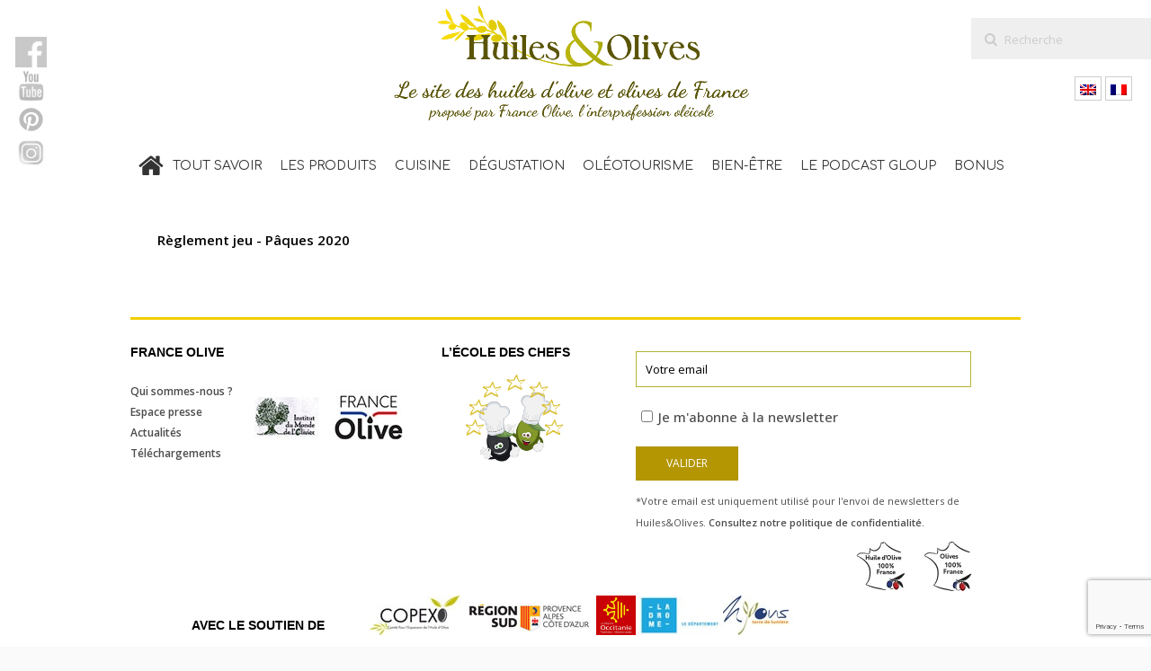

--- FILE ---
content_type: text/html; charset=UTF-8
request_url: https://huiles-et-olives.fr/concours-reseaux-sociaux/reglement-jeu-paques-2020/
body_size: 19046
content:
	<!DOCTYPE html>
<html lang="fr-FR">
<head>
	<meta charset="UTF-8" />
	<meta http-equiv="X-UA-Compatible" content="IE=edge,chrome=1">
	<meta charset="utf-8" />
	<meta http-equiv="X-UA-Compatible" content="IE=edge" />
	<meta name="viewport" content="width=device-width, initial-scale=1.0" />
		<meta name=viewport content="width=device-width,initial-scale=1">
		<title>Huiles et Olives | Règlement jeu - Pâques 2020 - Huiles et Olives</title>
					<!--<link rel="profile" href="https://gmpg.org/xfn/11" />-->
	<!--<link rel="pingback" href="https://huiles-et-olives.fr/xmlrpc.php" />-->
	<link rel="icon" href="https://huiles-et-olives.fr/favicon.ico" />
	<!--<link rel="icon" type="image/png" href="favicon2.png" />-->
	<link rel='stylesheet' href='https://fonts.googleapis.com/css?family=Open+Sans:400,800,700italic,700,600italic,600,400italic,300italic,300|Source+Sans+Pro:200,300,400|Lato|Open+Sans:200,300,400|Comfortaa:200,300,400|Comfortaa:200,300,400|Dancing+Script:200,300,400|Comfortaa:200,300,400|Dancing+Script:200,300,400|Comfortaa:200,300,400|Dancing+Script:200,300,400|Open+Sans:200,300,400|Comfortaa:200,300,400|Comfortaa:200,300,400|Comfortaa:200,300,400&subset=latin,latin-ext' type='text/css' />
<meta name='robots' content='index, follow, max-image-preview:large, max-snippet:-1, max-video-preview:-1' />
<link rel="alternate" hreflang="en-us" href="https://huiles-et-olives.fr/en/reglement-jeu-paques-2020-2/" />
<link rel="alternate" hreflang="fr-fr" href="https://huiles-et-olives.fr/concours-reseaux-sociaux/reglement-jeu-paques-2020/" />

	<!-- This site is optimized with the Yoast SEO plugin v24.8.1 - https://yoast.com/wordpress/plugins/seo/ -->
	<link rel="canonical" href="https://huiles-et-olives.fr/concours-reseaux-sociaux/reglement-jeu-paques-2020/" />
	<script type="application/ld+json" class="yoast-schema-graph">{"@context":"https://schema.org","@graph":[{"@type":"WebPage","@id":"https://huiles-et-olives.fr/concours-reseaux-sociaux/reglement-jeu-paques-2020/","url":"https://huiles-et-olives.fr/concours-reseaux-sociaux/reglement-jeu-paques-2020/","name":"Règlement jeu - Pâques 2020 - Huiles et Olives","isPartOf":{"@id":"https://huiles-et-olives.fr/#website"},"primaryImageOfPage":{"@id":"https://huiles-et-olives.fr/concours-reseaux-sociaux/reglement-jeu-paques-2020/#primaryimage"},"image":{"@id":"https://huiles-et-olives.fr/concours-reseaux-sociaux/reglement-jeu-paques-2020/#primaryimage"},"thumbnailUrl":"","datePublished":"2020-04-20T07:40:18+00:00","breadcrumb":{"@id":"https://huiles-et-olives.fr/concours-reseaux-sociaux/reglement-jeu-paques-2020/#breadcrumb"},"inLanguage":"fr-FR","potentialAction":[{"@type":"ReadAction","target":["https://huiles-et-olives.fr/concours-reseaux-sociaux/reglement-jeu-paques-2020/"]}]},{"@type":"ImageObject","inLanguage":"fr-FR","@id":"https://huiles-et-olives.fr/concours-reseaux-sociaux/reglement-jeu-paques-2020/#primaryimage","url":"","contentUrl":""},{"@type":"BreadcrumbList","@id":"https://huiles-et-olives.fr/concours-reseaux-sociaux/reglement-jeu-paques-2020/#breadcrumb","itemListElement":[{"@type":"ListItem","position":1,"name":"Accueil","item":"https://huiles-et-olives.fr/"},{"@type":"ListItem","position":2,"name":"Résultats Jeux concours","item":"https://huiles-et-olives.fr/concours-reseaux-sociaux/"},{"@type":"ListItem","position":3,"name":"Règlement jeu &#8211; Pâques 2020"}]},{"@type":"WebSite","@id":"https://huiles-et-olives.fr/#website","url":"https://huiles-et-olives.fr/","name":"Huiles et Olives","description":"Le site des huiles d&#039;olive et olives de France","publisher":{"@id":"https://huiles-et-olives.fr/#organization"},"potentialAction":[{"@type":"SearchAction","target":{"@type":"EntryPoint","urlTemplate":"https://huiles-et-olives.fr/?s={search_term_string}"},"query-input":{"@type":"PropertyValueSpecification","valueRequired":true,"valueName":"search_term_string"}}],"inLanguage":"fr-FR"},{"@type":"Organization","@id":"https://huiles-et-olives.fr/#organization","name":"France Olive","url":"https://huiles-et-olives.fr/","logo":{"@type":"ImageObject","inLanguage":"fr-FR","@id":"https://huiles-et-olives.fr/#/schema/logo/image/","url":"https://huiles-et-olives.fr/wp-content/uploads/2019/08/logo-france-olive-association-francaise-interprofessionnelle.jpg","contentUrl":"https://huiles-et-olives.fr/wp-content/uploads/2019/08/logo-france-olive-association-francaise-interprofessionnelle.jpg","width":87,"height":60,"caption":"France Olive"},"image":{"@id":"https://huiles-et-olives.fr/#/schema/logo/image/"},"sameAs":["https://www.facebook.com/HuilesetOlives","https://x.com/HuilesetOlives","https://www.instagram.com/huilesetolives/","https://www.pinterest.fr/Huilesetolives/","https://www.youtube.com/user/HuilesetOlivesduMidi"]}]}</script>
	<!-- / Yoast SEO plugin. -->


<!-- Hubbub v.1.36.3 https://morehubbub.com/ -->
<meta property="og:locale" content="fr_FR" />
<meta property="og:type" content="article" />
<meta property="og:title" content="Règlement jeu - Pâques 2020" />
<meta property="og:description" content="" />
<meta property="og:url" content="https://huiles-et-olives.fr/concours-reseaux-sociaux/reglement-jeu-paques-2020/" />
<meta property="og:site_name" content="Huiles et Olives" />
<meta property="og:updated_time" content="2020-04-20T09:40:18+00:00" />
<meta property="article:published_time" content="2020-04-20T09:40:18+00:00" />
<meta property="article:modified_time" content="2020-04-20T09:40:18+00:00" />
<meta name="twitter:card" content="summary_large_image" />
<meta name="twitter:title" content="Règlement jeu - Pâques 2020" />
<meta name="twitter:description" content="" />
<meta class="flipboard-article" content="" />
<!-- Hubbub v.1.36.3 https://morehubbub.com/ -->
<link rel="alternate" type="application/rss+xml" title="Huiles et Olives &raquo; Flux" href="https://huiles-et-olives.fr/feed/" />
<link rel="alternate" type="application/rss+xml" title="Huiles et Olives &raquo; Flux des commentaires" href="https://huiles-et-olives.fr/comments/feed/" />
<link rel="alternate" title="oEmbed (JSON)" type="application/json+oembed" href="https://huiles-et-olives.fr/wp-json/oembed/1.0/embed?url=https%3A%2F%2Fhuiles-et-olives.fr%2Fconcours-reseaux-sociaux%2Freglement-jeu-paques-2020%2F" />
<link rel="alternate" title="oEmbed (XML)" type="text/xml+oembed" href="https://huiles-et-olives.fr/wp-json/oembed/1.0/embed?url=https%3A%2F%2Fhuiles-et-olives.fr%2Fconcours-reseaux-sociaux%2Freglement-jeu-paques-2020%2F&#038;format=xml" />
<script>(()=>{"use strict";const e=[400,500,600,700,800,900],t=e=>`wprm-min-${e}`,n=e=>`wprm-max-${e}`,s=new Set,o="ResizeObserver"in window,r=o?new ResizeObserver((e=>{for(const t of e)c(t.target)})):null,i=.5/(window.devicePixelRatio||1);function c(s){const o=s.getBoundingClientRect().width||0;for(let r=0;r<e.length;r++){const c=e[r],a=o<=c+i;o>c+i?s.classList.add(t(c)):s.classList.remove(t(c)),a?s.classList.add(n(c)):s.classList.remove(n(c))}}function a(e){s.has(e)||(s.add(e),r&&r.observe(e),c(e))}!function(e=document){e.querySelectorAll(".wprm-recipe").forEach(a)}();if(new MutationObserver((e=>{for(const t of e)for(const e of t.addedNodes)e instanceof Element&&(e.matches?.(".wprm-recipe")&&a(e),e.querySelectorAll?.(".wprm-recipe").forEach(a))})).observe(document.documentElement,{childList:!0,subtree:!0}),!o){let e=0;addEventListener("resize",(()=>{e&&cancelAnimationFrame(e),e=requestAnimationFrame((()=>s.forEach(c)))}),{passive:!0})}})();</script>		<!-- This site uses the Google Analytics by ExactMetrics plugin v8.11.1 - Using Analytics tracking - https://www.exactmetrics.com/ -->
							<script src="//www.googletagmanager.com/gtag/js?id=G-SRHG4KS4KQ"  data-cfasync="false" data-wpfc-render="false" type="text/javascript" async></script>
			<script data-cfasync="false" data-wpfc-render="false" type="text/javascript">
				var em_version = '8.11.1';
				var em_track_user = true;
				var em_no_track_reason = '';
								var ExactMetricsDefaultLocations = {"page_location":"https:\/\/huiles-et-olives.fr\/concours-reseaux-sociaux\/reglement-jeu-paques-2020\/"};
								if ( typeof ExactMetricsPrivacyGuardFilter === 'function' ) {
					var ExactMetricsLocations = (typeof ExactMetricsExcludeQuery === 'object') ? ExactMetricsPrivacyGuardFilter( ExactMetricsExcludeQuery ) : ExactMetricsPrivacyGuardFilter( ExactMetricsDefaultLocations );
				} else {
					var ExactMetricsLocations = (typeof ExactMetricsExcludeQuery === 'object') ? ExactMetricsExcludeQuery : ExactMetricsDefaultLocations;
				}

								var disableStrs = [
										'ga-disable-G-SRHG4KS4KQ',
									];

				/* Function to detect opted out users */
				function __gtagTrackerIsOptedOut() {
					for (var index = 0; index < disableStrs.length; index++) {
						if (document.cookie.indexOf(disableStrs[index] + '=true') > -1) {
							return true;
						}
					}

					return false;
				}

				/* Disable tracking if the opt-out cookie exists. */
				if (__gtagTrackerIsOptedOut()) {
					for (var index = 0; index < disableStrs.length; index++) {
						window[disableStrs[index]] = true;
					}
				}

				/* Opt-out function */
				function __gtagTrackerOptout() {
					for (var index = 0; index < disableStrs.length; index++) {
						document.cookie = disableStrs[index] + '=true; expires=Thu, 31 Dec 2099 23:59:59 UTC; path=/';
						window[disableStrs[index]] = true;
					}
				}

				if ('undefined' === typeof gaOptout) {
					function gaOptout() {
						__gtagTrackerOptout();
					}
				}
								window.dataLayer = window.dataLayer || [];

				window.ExactMetricsDualTracker = {
					helpers: {},
					trackers: {},
				};
				if (em_track_user) {
					function __gtagDataLayer() {
						dataLayer.push(arguments);
					}

					function __gtagTracker(type, name, parameters) {
						if (!parameters) {
							parameters = {};
						}

						if (parameters.send_to) {
							__gtagDataLayer.apply(null, arguments);
							return;
						}

						if (type === 'event') {
														parameters.send_to = exactmetrics_frontend.v4_id;
							var hookName = name;
							if (typeof parameters['event_category'] !== 'undefined') {
								hookName = parameters['event_category'] + ':' + name;
							}

							if (typeof ExactMetricsDualTracker.trackers[hookName] !== 'undefined') {
								ExactMetricsDualTracker.trackers[hookName](parameters);
							} else {
								__gtagDataLayer('event', name, parameters);
							}
							
						} else {
							__gtagDataLayer.apply(null, arguments);
						}
					}

					__gtagTracker('js', new Date());
					__gtagTracker('set', {
						'developer_id.dNDMyYj': true,
											});
					if ( ExactMetricsLocations.page_location ) {
						__gtagTracker('set', ExactMetricsLocations);
					}
										__gtagTracker('config', 'G-SRHG4KS4KQ', {"forceSSL":"true"} );
										window.gtag = __gtagTracker;										(function () {
						/* https://developers.google.com/analytics/devguides/collection/analyticsjs/ */
						/* ga and __gaTracker compatibility shim. */
						var noopfn = function () {
							return null;
						};
						var newtracker = function () {
							return new Tracker();
						};
						var Tracker = function () {
							return null;
						};
						var p = Tracker.prototype;
						p.get = noopfn;
						p.set = noopfn;
						p.send = function () {
							var args = Array.prototype.slice.call(arguments);
							args.unshift('send');
							__gaTracker.apply(null, args);
						};
						var __gaTracker = function () {
							var len = arguments.length;
							if (len === 0) {
								return;
							}
							var f = arguments[len - 1];
							if (typeof f !== 'object' || f === null || typeof f.hitCallback !== 'function') {
								if ('send' === arguments[0]) {
									var hitConverted, hitObject = false, action;
									if ('event' === arguments[1]) {
										if ('undefined' !== typeof arguments[3]) {
											hitObject = {
												'eventAction': arguments[3],
												'eventCategory': arguments[2],
												'eventLabel': arguments[4],
												'value': arguments[5] ? arguments[5] : 1,
											}
										}
									}
									if ('pageview' === arguments[1]) {
										if ('undefined' !== typeof arguments[2]) {
											hitObject = {
												'eventAction': 'page_view',
												'page_path': arguments[2],
											}
										}
									}
									if (typeof arguments[2] === 'object') {
										hitObject = arguments[2];
									}
									if (typeof arguments[5] === 'object') {
										Object.assign(hitObject, arguments[5]);
									}
									if ('undefined' !== typeof arguments[1].hitType) {
										hitObject = arguments[1];
										if ('pageview' === hitObject.hitType) {
											hitObject.eventAction = 'page_view';
										}
									}
									if (hitObject) {
										action = 'timing' === arguments[1].hitType ? 'timing_complete' : hitObject.eventAction;
										hitConverted = mapArgs(hitObject);
										__gtagTracker('event', action, hitConverted);
									}
								}
								return;
							}

							function mapArgs(args) {
								var arg, hit = {};
								var gaMap = {
									'eventCategory': 'event_category',
									'eventAction': 'event_action',
									'eventLabel': 'event_label',
									'eventValue': 'event_value',
									'nonInteraction': 'non_interaction',
									'timingCategory': 'event_category',
									'timingVar': 'name',
									'timingValue': 'value',
									'timingLabel': 'event_label',
									'page': 'page_path',
									'location': 'page_location',
									'title': 'page_title',
									'referrer' : 'page_referrer',
								};
								for (arg in args) {
																		if (!(!args.hasOwnProperty(arg) || !gaMap.hasOwnProperty(arg))) {
										hit[gaMap[arg]] = args[arg];
									} else {
										hit[arg] = args[arg];
									}
								}
								return hit;
							}

							try {
								f.hitCallback();
							} catch (ex) {
							}
						};
						__gaTracker.create = newtracker;
						__gaTracker.getByName = newtracker;
						__gaTracker.getAll = function () {
							return [];
						};
						__gaTracker.remove = noopfn;
						__gaTracker.loaded = true;
						window['__gaTracker'] = __gaTracker;
					})();
									} else {
										console.log("");
					(function () {
						function __gtagTracker() {
							return null;
						}

						window['__gtagTracker'] = __gtagTracker;
						window['gtag'] = __gtagTracker;
					})();
									}
			</script>
							<!-- / Google Analytics by ExactMetrics -->
		<style id='wp-img-auto-sizes-contain-inline-css' type='text/css'>
img:is([sizes=auto i],[sizes^="auto," i]){contain-intrinsic-size:3000px 1500px}
/*# sourceURL=wp-img-auto-sizes-contain-inline-css */
</style>
<link rel='stylesheet' id='twb-open-sans-css' href='https://fonts.googleapis.com/css?family=Open+Sans%3A300%2C400%2C500%2C600%2C700%2C800&#038;display=swap&#038;ver=6.9' type='text/css' media='all' />
<link rel='stylesheet' id='twbbwg-global-css' href='https://huiles-et-olives.fr/wp-content/plugins/photo-gallery/booster/assets/css/global.css?ver=1.0.0' type='text/css' media='all' />
<style id='wp-emoji-styles-inline-css' type='text/css'>

	img.wp-smiley, img.emoji {
		display: inline !important;
		border: none !important;
		box-shadow: none !important;
		height: 1em !important;
		width: 1em !important;
		margin: 0 0.07em !important;
		vertical-align: -0.1em !important;
		background: none !important;
		padding: 0 !important;
	}
/*# sourceURL=wp-emoji-styles-inline-css */
</style>
<link rel='stylesheet' id='wp-block-library-css' href='https://huiles-et-olives.fr/wp-includes/css/dist/block-library/style.min.css?ver=6.9' type='text/css' media='all' />
<style id='global-styles-inline-css' type='text/css'>
:root{--wp--preset--aspect-ratio--square: 1;--wp--preset--aspect-ratio--4-3: 4/3;--wp--preset--aspect-ratio--3-4: 3/4;--wp--preset--aspect-ratio--3-2: 3/2;--wp--preset--aspect-ratio--2-3: 2/3;--wp--preset--aspect-ratio--16-9: 16/9;--wp--preset--aspect-ratio--9-16: 9/16;--wp--preset--color--black: #000000;--wp--preset--color--cyan-bluish-gray: #abb8c3;--wp--preset--color--white: #ffffff;--wp--preset--color--pale-pink: #f78da7;--wp--preset--color--vivid-red: #cf2e2e;--wp--preset--color--luminous-vivid-orange: #ff6900;--wp--preset--color--luminous-vivid-amber: #fcb900;--wp--preset--color--light-green-cyan: #7bdcb5;--wp--preset--color--vivid-green-cyan: #00d084;--wp--preset--color--pale-cyan-blue: #8ed1fc;--wp--preset--color--vivid-cyan-blue: #0693e3;--wp--preset--color--vivid-purple: #9b51e0;--wp--preset--gradient--vivid-cyan-blue-to-vivid-purple: linear-gradient(135deg,rgb(6,147,227) 0%,rgb(155,81,224) 100%);--wp--preset--gradient--light-green-cyan-to-vivid-green-cyan: linear-gradient(135deg,rgb(122,220,180) 0%,rgb(0,208,130) 100%);--wp--preset--gradient--luminous-vivid-amber-to-luminous-vivid-orange: linear-gradient(135deg,rgb(252,185,0) 0%,rgb(255,105,0) 100%);--wp--preset--gradient--luminous-vivid-orange-to-vivid-red: linear-gradient(135deg,rgb(255,105,0) 0%,rgb(207,46,46) 100%);--wp--preset--gradient--very-light-gray-to-cyan-bluish-gray: linear-gradient(135deg,rgb(238,238,238) 0%,rgb(169,184,195) 100%);--wp--preset--gradient--cool-to-warm-spectrum: linear-gradient(135deg,rgb(74,234,220) 0%,rgb(151,120,209) 20%,rgb(207,42,186) 40%,rgb(238,44,130) 60%,rgb(251,105,98) 80%,rgb(254,248,76) 100%);--wp--preset--gradient--blush-light-purple: linear-gradient(135deg,rgb(255,206,236) 0%,rgb(152,150,240) 100%);--wp--preset--gradient--blush-bordeaux: linear-gradient(135deg,rgb(254,205,165) 0%,rgb(254,45,45) 50%,rgb(107,0,62) 100%);--wp--preset--gradient--luminous-dusk: linear-gradient(135deg,rgb(255,203,112) 0%,rgb(199,81,192) 50%,rgb(65,88,208) 100%);--wp--preset--gradient--pale-ocean: linear-gradient(135deg,rgb(255,245,203) 0%,rgb(182,227,212) 50%,rgb(51,167,181) 100%);--wp--preset--gradient--electric-grass: linear-gradient(135deg,rgb(202,248,128) 0%,rgb(113,206,126) 100%);--wp--preset--gradient--midnight: linear-gradient(135deg,rgb(2,3,129) 0%,rgb(40,116,252) 100%);--wp--preset--font-size--small: 13px;--wp--preset--font-size--medium: 20px;--wp--preset--font-size--large: 36px;--wp--preset--font-size--x-large: 42px;--wp--preset--spacing--20: 0.44rem;--wp--preset--spacing--30: 0.67rem;--wp--preset--spacing--40: 1rem;--wp--preset--spacing--50: 1.5rem;--wp--preset--spacing--60: 2.25rem;--wp--preset--spacing--70: 3.38rem;--wp--preset--spacing--80: 5.06rem;--wp--preset--shadow--natural: 6px 6px 9px rgba(0, 0, 0, 0.2);--wp--preset--shadow--deep: 12px 12px 50px rgba(0, 0, 0, 0.4);--wp--preset--shadow--sharp: 6px 6px 0px rgba(0, 0, 0, 0.2);--wp--preset--shadow--outlined: 6px 6px 0px -3px rgb(255, 255, 255), 6px 6px rgb(0, 0, 0);--wp--preset--shadow--crisp: 6px 6px 0px rgb(0, 0, 0);}:where(.is-layout-flex){gap: 0.5em;}:where(.is-layout-grid){gap: 0.5em;}body .is-layout-flex{display: flex;}.is-layout-flex{flex-wrap: wrap;align-items: center;}.is-layout-flex > :is(*, div){margin: 0;}body .is-layout-grid{display: grid;}.is-layout-grid > :is(*, div){margin: 0;}:where(.wp-block-columns.is-layout-flex){gap: 2em;}:where(.wp-block-columns.is-layout-grid){gap: 2em;}:where(.wp-block-post-template.is-layout-flex){gap: 1.25em;}:where(.wp-block-post-template.is-layout-grid){gap: 1.25em;}.has-black-color{color: var(--wp--preset--color--black) !important;}.has-cyan-bluish-gray-color{color: var(--wp--preset--color--cyan-bluish-gray) !important;}.has-white-color{color: var(--wp--preset--color--white) !important;}.has-pale-pink-color{color: var(--wp--preset--color--pale-pink) !important;}.has-vivid-red-color{color: var(--wp--preset--color--vivid-red) !important;}.has-luminous-vivid-orange-color{color: var(--wp--preset--color--luminous-vivid-orange) !important;}.has-luminous-vivid-amber-color{color: var(--wp--preset--color--luminous-vivid-amber) !important;}.has-light-green-cyan-color{color: var(--wp--preset--color--light-green-cyan) !important;}.has-vivid-green-cyan-color{color: var(--wp--preset--color--vivid-green-cyan) !important;}.has-pale-cyan-blue-color{color: var(--wp--preset--color--pale-cyan-blue) !important;}.has-vivid-cyan-blue-color{color: var(--wp--preset--color--vivid-cyan-blue) !important;}.has-vivid-purple-color{color: var(--wp--preset--color--vivid-purple) !important;}.has-black-background-color{background-color: var(--wp--preset--color--black) !important;}.has-cyan-bluish-gray-background-color{background-color: var(--wp--preset--color--cyan-bluish-gray) !important;}.has-white-background-color{background-color: var(--wp--preset--color--white) !important;}.has-pale-pink-background-color{background-color: var(--wp--preset--color--pale-pink) !important;}.has-vivid-red-background-color{background-color: var(--wp--preset--color--vivid-red) !important;}.has-luminous-vivid-orange-background-color{background-color: var(--wp--preset--color--luminous-vivid-orange) !important;}.has-luminous-vivid-amber-background-color{background-color: var(--wp--preset--color--luminous-vivid-amber) !important;}.has-light-green-cyan-background-color{background-color: var(--wp--preset--color--light-green-cyan) !important;}.has-vivid-green-cyan-background-color{background-color: var(--wp--preset--color--vivid-green-cyan) !important;}.has-pale-cyan-blue-background-color{background-color: var(--wp--preset--color--pale-cyan-blue) !important;}.has-vivid-cyan-blue-background-color{background-color: var(--wp--preset--color--vivid-cyan-blue) !important;}.has-vivid-purple-background-color{background-color: var(--wp--preset--color--vivid-purple) !important;}.has-black-border-color{border-color: var(--wp--preset--color--black) !important;}.has-cyan-bluish-gray-border-color{border-color: var(--wp--preset--color--cyan-bluish-gray) !important;}.has-white-border-color{border-color: var(--wp--preset--color--white) !important;}.has-pale-pink-border-color{border-color: var(--wp--preset--color--pale-pink) !important;}.has-vivid-red-border-color{border-color: var(--wp--preset--color--vivid-red) !important;}.has-luminous-vivid-orange-border-color{border-color: var(--wp--preset--color--luminous-vivid-orange) !important;}.has-luminous-vivid-amber-border-color{border-color: var(--wp--preset--color--luminous-vivid-amber) !important;}.has-light-green-cyan-border-color{border-color: var(--wp--preset--color--light-green-cyan) !important;}.has-vivid-green-cyan-border-color{border-color: var(--wp--preset--color--vivid-green-cyan) !important;}.has-pale-cyan-blue-border-color{border-color: var(--wp--preset--color--pale-cyan-blue) !important;}.has-vivid-cyan-blue-border-color{border-color: var(--wp--preset--color--vivid-cyan-blue) !important;}.has-vivid-purple-border-color{border-color: var(--wp--preset--color--vivid-purple) !important;}.has-vivid-cyan-blue-to-vivid-purple-gradient-background{background: var(--wp--preset--gradient--vivid-cyan-blue-to-vivid-purple) !important;}.has-light-green-cyan-to-vivid-green-cyan-gradient-background{background: var(--wp--preset--gradient--light-green-cyan-to-vivid-green-cyan) !important;}.has-luminous-vivid-amber-to-luminous-vivid-orange-gradient-background{background: var(--wp--preset--gradient--luminous-vivid-amber-to-luminous-vivid-orange) !important;}.has-luminous-vivid-orange-to-vivid-red-gradient-background{background: var(--wp--preset--gradient--luminous-vivid-orange-to-vivid-red) !important;}.has-very-light-gray-to-cyan-bluish-gray-gradient-background{background: var(--wp--preset--gradient--very-light-gray-to-cyan-bluish-gray) !important;}.has-cool-to-warm-spectrum-gradient-background{background: var(--wp--preset--gradient--cool-to-warm-spectrum) !important;}.has-blush-light-purple-gradient-background{background: var(--wp--preset--gradient--blush-light-purple) !important;}.has-blush-bordeaux-gradient-background{background: var(--wp--preset--gradient--blush-bordeaux) !important;}.has-luminous-dusk-gradient-background{background: var(--wp--preset--gradient--luminous-dusk) !important;}.has-pale-ocean-gradient-background{background: var(--wp--preset--gradient--pale-ocean) !important;}.has-electric-grass-gradient-background{background: var(--wp--preset--gradient--electric-grass) !important;}.has-midnight-gradient-background{background: var(--wp--preset--gradient--midnight) !important;}.has-small-font-size{font-size: var(--wp--preset--font-size--small) !important;}.has-medium-font-size{font-size: var(--wp--preset--font-size--medium) !important;}.has-large-font-size{font-size: var(--wp--preset--font-size--large) !important;}.has-x-large-font-size{font-size: var(--wp--preset--font-size--x-large) !important;}
/*# sourceURL=global-styles-inline-css */
</style>

<style id='classic-theme-styles-inline-css' type='text/css'>
/*! This file is auto-generated */
.wp-block-button__link{color:#fff;background-color:#32373c;border-radius:9999px;box-shadow:none;text-decoration:none;padding:calc(.667em + 2px) calc(1.333em + 2px);font-size:1.125em}.wp-block-file__button{background:#32373c;color:#fff;text-decoration:none}
/*# sourceURL=/wp-includes/css/classic-themes.min.css */
</style>
<link rel='stylesheet' id='wprm-public-css' href='https://huiles-et-olives.fr/wp-content/plugins/wp-recipe-maker/dist/public-modern.css?ver=10.2.4' type='text/css' media='all' />
<link rel='stylesheet' id='css/groundwork-responsive.css-css' href='https://huiles-et-olives.fr/wp-content/plugins/bricklayer-content-builder/public/css/groundwork-responsive.css?ver=6.9' type='text/css' media='screen' />
<link rel='stylesheet' id='css/content-builder.css-css' href='https://huiles-et-olives.fr/wp-content/plugins/bricklayer-content-builder/public/css/content-builder.css?ver=6.9' type='text/css' media='screen' />
<link rel='stylesheet' id='css/font-awesome.min.css-css' href='https://huiles-et-olives.fr/wp-content/plugins/bricklayer-content-builder/public/css/font-awesome.min.css?ver=6.9' type='text/css' media='screen' />
<link rel='stylesheet' id='contact-form-7-css' href='https://huiles-et-olives.fr/wp-content/plugins/contact-form-7/includes/css/styles.css?ver=5.7.7' type='text/css' media='all' />
<link rel='stylesheet' id='crp-public-css' href='https://huiles-et-olives.fr/wp-content/plugins/custom-related-posts/dist/public.css?ver=1.8.0' type='text/css' media='all' />
<link rel='stylesheet' id='bwg_fonts-css' href='https://huiles-et-olives.fr/wp-content/plugins/photo-gallery/css/bwg-fonts/fonts.css?ver=0.0.1' type='text/css' media='all' />
<link rel='stylesheet' id='sumoselect-css' href='https://huiles-et-olives.fr/wp-content/plugins/photo-gallery/css/sumoselect.min.css?ver=3.4.6' type='text/css' media='all' />
<link rel='stylesheet' id='mCustomScrollbar-css' href='https://huiles-et-olives.fr/wp-content/plugins/photo-gallery/css/jquery.mCustomScrollbar.min.css?ver=3.1.5' type='text/css' media='all' />
<link rel='stylesheet' id='bwg_frontend-css' href='https://huiles-et-olives.fr/wp-content/plugins/photo-gallery/css/styles.min.css?ver=1.8.35' type='text/css' media='all' />
<link rel='stylesheet' id='rs-settings-css' href='https://huiles-et-olives.fr/wp-content/plugins/revslider/rs-plugin/css/settings.css?rev=4.1.1&#038;ver=6.9' type='text/css' media='all' />
<link rel='stylesheet' id='rs-captions-css' href='https://huiles-et-olives.fr/wp-content/plugins/revslider/rs-plugin/css/dynamic-captions.css?rev=4.1.1&#038;ver=6.9' type='text/css' media='all' />
<link rel='stylesheet' id='rs-plugin-static-css' href='https://huiles-et-olives.fr/wp-content/plugins/revslider/rs-plugin/css/static-captions.css?rev=4.1.1&#038;ver=6.9' type='text/css' media='all' />
<link rel='stylesheet' id='wpsm_tabs_r-font-awesome-front-css' href='https://huiles-et-olives.fr/wp-content/plugins/tabs-responsive/assets/css/font-awesome/css/font-awesome.min.css?ver=6.9' type='text/css' media='all' />
<link rel='stylesheet' id='wpsm_tabs_r_bootstrap-front-css' href='https://huiles-et-olives.fr/wp-content/plugins/tabs-responsive/assets/css/bootstrap-front.css?ver=6.9' type='text/css' media='all' />
<link rel='stylesheet' id='wpsm_tabs_r_animate-css' href='https://huiles-et-olives.fr/wp-content/plugins/tabs-responsive/assets/css/animate.css?ver=6.9' type='text/css' media='all' />
<link rel='stylesheet' id='wpml-legacy-horizontal-list-0-css' href='//huiles-et-olives.fr/wp-content/plugins/sitepress-multilingual-cms/templates/language-switchers/legacy-list-horizontal/style.css?ver=1' type='text/css' media='all' />
<style id='wpml-legacy-horizontal-list-0-inline-css' type='text/css'>
.wpml-ls-statics-shortcode_actions{background-color:#ffffff;}.wpml-ls-statics-shortcode_actions a {color:#444444;background-color:#ffffff;}.wpml-ls-statics-shortcode_actions a:hover,.wpml-ls-statics-shortcode_actions a:focus {color:#000000;background-color:#eeeeee;}.wpml-ls-statics-shortcode_actions .wpml-ls-current-language>a {color:#444444;background-color:#ffffff;}.wpml-ls-statics-shortcode_actions .wpml-ls-current-language:hover>a, .wpml-ls-statics-shortcode_actions .wpml-ls-current-language>a:focus {color:#000000;background-color:#eeeeee;}
/*# sourceURL=wpml-legacy-horizontal-list-0-inline-css */
</style>
<link rel='stylesheet' id='default_style-css' href='https://huiles-et-olives.fr/wp-content/themes/olives/style.css?ver=6.9' type='text/css' media='all' />
<link rel='stylesheet' id='stylesheet-css' href='https://huiles-et-olives.fr/wp-content/themes/olives/css/stylesheet.min.css?ver=6.9' type='text/css' media='all' />
<link rel='stylesheet' id='style_dynamic-css' href='https://huiles-et-olives.fr/wp-content/themes/olives/css/style_dynamic.php?ver=6.9' type='text/css' media='all' />
<link rel='stylesheet' id='responsive-css' href='https://huiles-et-olives.fr/wp-content/themes/olives/css/responsive.min.css?ver=6.9' type='text/css' media='all' />
<link rel='stylesheet' id='style_dynamic_responsive-css' href='https://huiles-et-olives.fr/wp-content/themes/olives/css/style_dynamic_responsive.php?ver=6.9' type='text/css' media='all' />
<link rel='stylesheet' id='custom_css-css' href='https://huiles-et-olives.fr/wp-content/themes/olives/css/custom_css.php?ver=6.9' type='text/css' media='all' />
<link rel='stylesheet' id='sc_style-css' href='https://huiles-et-olives.fr/wp-content/themes/olives/sc_style.css?ver=6.9' type='text/css' media='all' />
<link rel='stylesheet' id='dpsp-frontend-style-pro-css' href='https://huiles-et-olives.fr/wp-content/plugins/social-pug/assets/dist/style-frontend-pro.css?ver=1.36.3' type='text/css' media='all' />
<style id='dpsp-frontend-style-pro-inline-css' type='text/css'>

				@media screen and ( max-width : 720px ) {
					.dpsp-content-wrapper.dpsp-hide-on-mobile,
					.dpsp-share-text.dpsp-hide-on-mobile {
						display: none;
					}
					.dpsp-has-spacing .dpsp-networks-btns-wrapper li {
						margin:0 2% 10px 0;
					}
					.dpsp-network-btn.dpsp-has-label:not(.dpsp-has-count) {
						max-height: 40px;
						padding: 0;
						justify-content: center;
					}
					.dpsp-content-wrapper.dpsp-size-small .dpsp-network-btn.dpsp-has-label:not(.dpsp-has-count){
						max-height: 32px;
					}
					.dpsp-content-wrapper.dpsp-size-large .dpsp-network-btn.dpsp-has-label:not(.dpsp-has-count){
						max-height: 46px;
					}
				}
			
								.dpsp-button-style-1 .dpsp-networks-btns-content.dpsp-networks-btns-wrapper .dpsp-network-btn .dpsp-network-icon,
								.dpsp-button-style-1 .dpsp-networks-btns-content.dpsp-networks-btns-wrapper .dpsp-network-btn {
									--customNetworkColor: #9e9e9e;
									--customNetworkHoverColor: #3e3e3e;
									background: #9e9e9e;
									border-color: #9e9e9e;
								}
							
								.dpsp-button-style-1 .dpsp-networks-btns-content.dpsp-networks-btns-wrapper .dpsp-network-btn:hover .dpsp-network-icon,
								.dpsp-button-style-1 .dpsp-networks-btns-content.dpsp-networks-btns-wrapper .dpsp-network-btn:focus .dpsp-network-icon,
								.dpsp-button-style-1 .dpsp-networks-btns-content.dpsp-networks-btns-wrapper .dpsp-network-btn:hover,
								.dpsp-button-style-1 .dpsp-networks-btns-content.dpsp-networks-btns-wrapper .dpsp-network-btn:focus {
									border-color: #3e3e3e !important;
									background: #3e3e3e !important;
								}
							.dpsp-networks-btns-wrapper.dpsp-networks-btns-content .dpsp-network-btn {--networkHover: rgba(62, 62, 62, 0.4); --networkAccent: rgba(62, 62, 62, 1);}
/*# sourceURL=dpsp-frontend-style-pro-inline-css */
</style>
<link rel='stylesheet' id='wp_mailjet_form_builder_widget-widget-front-styles-css' href='https://huiles-et-olives.fr/wp-content/plugins/mailjet-for-wordpress/src/widgetformbuilder/css/front-widget.css?ver=5.5.2' type='text/css' media='all' />
<link rel='stylesheet' id='js_composer_custom_css-css' href='//huiles-et-olives.fr/wp-content/uploads/js_composer/custom.css?ver=8.0.1' type='text/css' media='all' />
<link rel='stylesheet' id='a3a3_lazy_load-css' href='//huiles-et-olives.fr/wp-content/uploads/sass/a3_lazy_load.min.css?ver=1606139791' type='text/css' media='all' />
<script type="text/javascript" src="https://huiles-et-olives.fr/wp-includes/js/jquery/jquery.min.js?ver=3.7.1" id="jquery-core-js"></script>
<script type="text/javascript" src="https://huiles-et-olives.fr/wp-includes/js/jquery/jquery-migrate.min.js?ver=3.4.1" id="jquery-migrate-js"></script>
<script type="text/javascript" src="https://huiles-et-olives.fr/wp-content/plugins/photo-gallery/booster/assets/js/circle-progress.js?ver=1.2.2" id="twbbwg-circle-js"></script>
<script type="text/javascript" id="twbbwg-global-js-extra">
/* <![CDATA[ */
var twb = {"nonce":"b2cc33f7c9","ajax_url":"https://huiles-et-olives.fr/wp-admin/admin-ajax.php","plugin_url":"https://huiles-et-olives.fr/wp-content/plugins/photo-gallery/booster","href":"https://huiles-et-olives.fr/wp-admin/admin.php?page=twbbwg_photo-gallery"};
var twb = {"nonce":"b2cc33f7c9","ajax_url":"https://huiles-et-olives.fr/wp-admin/admin-ajax.php","plugin_url":"https://huiles-et-olives.fr/wp-content/plugins/photo-gallery/booster","href":"https://huiles-et-olives.fr/wp-admin/admin.php?page=twbbwg_photo-gallery"};
//# sourceURL=twbbwg-global-js-extra
/* ]]> */
</script>
<script type="text/javascript" src="https://huiles-et-olives.fr/wp-content/plugins/photo-gallery/booster/assets/js/global.js?ver=1.0.0" id="twbbwg-global-js"></script>
<script type="text/javascript" src="https://huiles-et-olives.fr/wp-content/plugins/google-analytics-dashboard-for-wp/assets/js/frontend-gtag.min.js?ver=8.11.1" id="exactmetrics-frontend-script-js" async="async" data-wp-strategy="async"></script>
<script data-cfasync="false" data-wpfc-render="false" type="text/javascript" id='exactmetrics-frontend-script-js-extra'>/* <![CDATA[ */
var exactmetrics_frontend = {"js_events_tracking":"true","download_extensions":"zip,mp3,mpeg,pdf,docx,pptx,xlsx,rar","inbound_paths":"[]","home_url":"https:\/\/huiles-et-olives.fr","hash_tracking":"false","v4_id":"G-SRHG4KS4KQ"};/* ]]> */
</script>
<script type="text/javascript" src="https://huiles-et-olives.fr/wp-content/plugins/photo-gallery/js/jquery.sumoselect.min.js?ver=3.4.6" id="sumoselect-js"></script>
<script type="text/javascript" src="https://huiles-et-olives.fr/wp-content/plugins/photo-gallery/js/tocca.min.js?ver=2.0.9" id="bwg_mobile-js"></script>
<script type="text/javascript" src="https://huiles-et-olives.fr/wp-content/plugins/photo-gallery/js/jquery.mCustomScrollbar.concat.min.js?ver=3.1.5" id="mCustomScrollbar-js"></script>
<script type="text/javascript" src="https://huiles-et-olives.fr/wp-content/plugins/photo-gallery/js/jquery.fullscreen.min.js?ver=0.6.0" id="jquery-fullscreen-js"></script>
<script type="text/javascript" id="bwg_frontend-js-extra">
/* <![CDATA[ */
var bwg_objectsL10n = {"bwg_field_required":"field is required.","bwg_mail_validation":"This is not a valid email address.","bwg_search_result":"There are no images matching your search.","bwg_select_tag":"Select Tag","bwg_order_by":"Order By","bwg_search":"Search","bwg_show_ecommerce":"Show Ecommerce","bwg_hide_ecommerce":"Hide Ecommerce","bwg_show_comments":"Show Comments","bwg_hide_comments":"Hide Comments","bwg_restore":"Restore","bwg_maximize":"Maximize","bwg_fullscreen":"Fullscreen","bwg_exit_fullscreen":"Exit Fullscreen","bwg_search_tag":"SEARCH...","bwg_tag_no_match":"No tags found","bwg_all_tags_selected":"All tags selected","bwg_tags_selected":"tags selected","play":"Play","pause":"Pause","is_pro":"","bwg_play":"Play","bwg_pause":"Pause","bwg_hide_info":"Hide info","bwg_show_info":"Show info","bwg_hide_rating":"Hide rating","bwg_show_rating":"Show rating","ok":"Ok","cancel":"Cancel","select_all":"Select all","lazy_load":"0","lazy_loader":"https://huiles-et-olives.fr/wp-content/plugins/photo-gallery/images/ajax_loader.png","front_ajax":"0","bwg_tag_see_all":"see all tags","bwg_tag_see_less":"see less tags"};
//# sourceURL=bwg_frontend-js-extra
/* ]]> */
</script>
<script type="text/javascript" src="https://huiles-et-olives.fr/wp-content/plugins/photo-gallery/js/scripts.min.js?ver=1.8.35" id="bwg_frontend-js"></script>
<script></script><link rel="https://api.w.org/" href="https://huiles-et-olives.fr/wp-json/" /><link rel="alternate" title="JSON" type="application/json" href="https://huiles-et-olives.fr/wp-json/wp/v2/media/19329" /><link rel="EditURI" type="application/rsd+xml" title="RSD" href="https://huiles-et-olives.fr/xmlrpc.php?rsd" />
<link rel='shortlink' href='https://huiles-et-olives.fr/?p=19329' />
<meta name="generator" content="WPML ver:4.2.1 stt:1,4;" />
        <script>
            var cbp_content_builder = cbp_content_builder ||
                { 
                prefix: "cbp_",
                pluginName: "Bricklayer",
                data: {
                    temp: {},
                    helpers: {},
                    useScrollToTop: 1                }
            };
        </script>
        <style>body > .cbp-container {max-width: 980px;padding-right: 20px;padding-left: 20px;}</style><link rel="stylesheet" id="fsmlStyleSheet-1-5-1" href="https://huiles-et-olives.fr/wp-content/plugins/floating-social-media-links/fsml-base.css?ver=1.5.1" type="text/css" media="all" /><style type="text/css">
		/*disclaimer: this css is php-generated, so while it isnt pretty here it does look fine where its generated*/#fsml_ff, #fsml_ffhidden, #fsml_fblikemodal {
			background-color: #fff; border: 2px solid #ddd; box-shadow: none;border: none;} #fsml_ff, #fsml_ffhidden { left: 0;  top: 5%;} #fsml_fblikemodal { right: -185px; } #fsml_ff { border-radius: 0; }.fsml_xlr { left: 0; } #fsml_edit { right: 8px; } #fsml_ffhidden { border-radius: 0; border-top-right-radius: 6px; border-bottom-right-radius: 6px; } #fsml_ffmain img { border-radius: 0; }#fsml_ff { width: 43px; margin: 0 1%; } .fsml_fflink img, #fsml_twfollow, img#fsml_ytsub { margin-bottom: 3px; }
			@media only screen and (max-width: 800px) {  
				/* hide the floating links frame on small mobile devices in case of overlap issues presented by some themes */
				#fsml_ff {display: none;}
				#fsml_ffhidden {display: none;}
		}#fsml_ff, 
		#fsml_ffhidden {
			opacity: 0.5;
		}
		#fsml_ff:hover, 
		#fsml_ffhidden:hover {
			opacity: 1;
		}/* Grayscale Images */
		#fsml_ff img {
			filter: url(https://huiles-et-olives.fr/wp-content/plugins/floating-social-media-links/filters.svg#grayscale); /* Firefox 3.5+ */
			filter: gray; /* IE6-9 */
			filter: grayscale(100%); /* Current draft standard */
			-webkit-filter: grayscale(1); /* Old Webkit */
			-webkit-filter: grayscale(100%); /* New WebKit */
			-moz-filter: grayscale(100%); /* Not yet supported in Gecko, Opera or IE */ 
			-ms-filter: grayscale(100%); /* no css solution for IE 10 */
			-o-filter: grayscale(100%); 
		}
		#fsml_ff img:hover {
			filter: none;
			-webkit-filter: grayscale(0);
			-moz-filter: grayscale(0);
			-ms-filter: grayscale(0);
			-o-filter: grayscale(0);
		}/*custom css styling:*/
		</style>

<!-- This site is optimized with the Schema plugin v1.7.9.6 - https://schema.press -->
<script type="application/ld+json">[{"@context":"http:\/\/schema.org\/","@type":"WPHeader","url":"https:\/\/huiles-et-olives.fr","headline":"Règlement jeu &#8211; Pâques 2020","description":"Le site des huiles d&#039;olive et olives de France"},{"@context":"http:\/\/schema.org\/","@type":"WPFooter","url":"https:\/\/huiles-et-olives.fr","headline":"Règlement jeu &#8211; Pâques 2020","description":"Le site des huiles d&#039;olive et olives de France","copyrightYear":"2020"}]</script>

<script type="text/javascript">
	window._se_plugin_version = '8.1.9';
</script>
			<script>
			jQuery(document).ready(function($) {
				"use strict";

				// Initialize Rowspans
				$('div.bg-parallax').each(function() {
					if ( typeof $(this).attr('data-row-span') == 'undefined' ) {
						return;
					}
					var rowSpan = parseInt( $(this).attr('data-row-span') );
					if ( isNaN( rowSpan ) ) {
						return;
					}
					if ( rowSpan == 0 ) {
						return;
					}

					var $nextRows = $(this).nextAll('.wpb_row');
					$nextRows.splice(0,1);
					$nextRows.splice(rowSpan);

					// Clear stylings for the next rows that our parallax will occupy
					$nextRows.each(function() {
						if ( $(this).prev().is('.bg-parallax') ) {
							$(this).prev().remove();
						}
						// we need to apply this class to make the row children visible
						$(this).addClass('bg-parallax-parent')
						// we need to clear the row background to make the parallax visible
						.css( {
							'backgroundImage': '',
							'backgroundColor': 'transparent'
						} )

                        // Fix for VC adding !important styles that we can't override
                        .attr('style', $(this).attr('style') + ';background-image: none !important; background-color: transparent !important');
					});
				})

				// Initialize parallax
				$('div.bg-parallax').each(function() {
					var $row = $(this).next();
					if ( $row.css( 'backgroundSize' ) == 'contain' ) {
						$row.css( 'backgroundSize', 'cover' );
					}
					$(this).css( {
						'backgroundImage': $row.css( 'backgroundImage' ),
						'backgroundRepeat': $row.css( 'backgroundRepeat' ),
						'backgroundSize': $row.css( 'backgroundSize' )
					} )
					.prependTo( $row.addClass('bg-parallax-parent') )
					.scrolly2().trigger('scroll');
					$row.css( {
						'backgroundImage': '',
						'backgroundRepeat': '',
						'backgroundSize': ''
					});

                    // Fix for VC adding !important styles that we can't override
                    $row.attr('style', $row.attr('style') + ';background-image: none !important');

					if ( $(this).attr('data-direction') == 'up' || $(this).attr('data-direction') == 'down' ) {
						$(this).css( 'backgroundAttachment', 'fixed' );
					}
				});


				$(window).resize( function() {
					setTimeout( function() {
						var $ = jQuery;
					// Break container
					$('div.bg-parallax').each(function() {
						if ( typeof $(this).attr('data-break-parents') == 'undefined' ) {
							return;
						}
						var breakNum = parseInt( $(this).attr('data-break-parents') );
						if ( isNaN( breakNum ) ) {
							return;
						}

						var $immediateParent = $(this).parent();

						// Find the parent we're breaking away to
						var $parent = $immediateParent;
						for ( var i = 0; i < breakNum; i++ ) {
							if ( $parent.is('html') ) {
								break;
							}
							$parent = $parent.parent();
						}

						// Compute dimensions & location
						var parentWidth = $parent.width()
							+ parseInt( $parent.css('paddingLeft') )
							+ parseInt( $parent.css('paddingRight') );
						var left = - ( $immediateParent.offset().left - $parent.offset().left );
						if ( left > 0 ) {
							left = 0;
						}

						$(this).addClass('broke-out')
						.css({
							'width': parentWidth,
							'left': left
						})
						.parent().addClass('broke-out');
					});

					// span multiple rows
					$('div.bg-parallax').each(function() {
						if ( typeof $(this).attr('data-row-span') == 'undefined' ) {
							return;
						}
						var rowSpan = parseInt( $(this).attr('data-row-span') );
						if ( isNaN( rowSpan ) ) {
							return;
						}
						if ( rowSpan == 0 ) {
							return;
						}

                        var $current = $(this).parent('.wpb_row');

						var $nextRows = $(this).parent('.wpb_row').nextAll('.wpb_row');
						$nextRows.splice(rowSpan);

						// Clear stylings for the next rows that our parallax will occupy
						var heightToAdd = 0;
                        heightToAdd += parseInt($current.css('marginBottom'));
						$nextRows.each(function() {
							heightToAdd += $(this).height()
								+ parseInt($(this).css('paddingTop'))
								+ parseInt($(this).css('paddingBottom'))
								+ parseInt($(this).css('marginTop'));
						});
						$(this).css( 'height', 'calc(100% + ' + heightToAdd + 'px)' );
					});

					$(document).trigger('scroll');
					}, 1 );
				});

				// Perform parallax adjustment after a short delay to wait for themes to do their adjustments
				// setTimeout( function() {
					jQuery(window).trigger('resize');
				// }, 1 );
			});
			</script>
			<style>
			/* Parallax mandatory styles */
			.bg-parallax {
				width: 100%;
				height: 100%;
				position: absolute;
				display: block;
				top: 0;
				left: 0;
				z-index: 0;
			}
			.bg-parallax-parent {
				position: relative;
			}
			.bg-parallax-parent > *:not(.bg-parallax) {
				position: relative;
				z-index: 1;
			}
			.bg-parallax-parent.broke-out {
				overflow: visible;
			}
			@media (max-width: 980px) {
				/* Disable parallax for mobile devices */
				.bg-parallax[data-mobile-enabled=""] {
					background-position: 50% 50% !important;
				}
			}
			</style>
			<style type="text/css"> .tippy-box[data-theme~="wprm"] { background-color: #333333; color: #FFFFFF; } .tippy-box[data-theme~="wprm"][data-placement^="top"] > .tippy-arrow::before { border-top-color: #333333; } .tippy-box[data-theme~="wprm"][data-placement^="bottom"] > .tippy-arrow::before { border-bottom-color: #333333; } .tippy-box[data-theme~="wprm"][data-placement^="left"] > .tippy-arrow::before { border-left-color: #333333; } .tippy-box[data-theme~="wprm"][data-placement^="right"] > .tippy-arrow::before { border-right-color: #333333; } .tippy-box[data-theme~="wprm"] a { color: #FFFFFF; } .wprm-comment-rating svg { width: 18px !important; height: 18px !important; } img.wprm-comment-rating { width: 90px !important; height: 18px !important; } body { --comment-rating-star-color: #343434; } body { --wprm-popup-font-size: 16px; } body { --wprm-popup-background: #ffffff; } body { --wprm-popup-title: #000000; } body { --wprm-popup-content: #444444; } body { --wprm-popup-button-background: #444444; } body { --wprm-popup-button-text: #ffffff; } body { --wprm-popup-accent: #747B2D; }</style><style type="text/css">.wprm-glossary-term {color: #5A822B;text-decoration: underline;cursor: help;}</style><style>.wpupg-grid { transition: height 0.8s; }</style><meta name="hubbub-info" description="Hubbub 1.36.3"><style type="text/css">.recentcomments a{display:inline !important;padding:0 !important;margin:0 !important;}</style><meta name="generator" content="Powered by WPBakery Page Builder - drag and drop page builder for WordPress."/>
<style type="text/css">.crp-list {
  display: flex;
}
.crp-list-item.crp-list-item-has-image.crp-list-item-image-above, .crp-list-item.crp-list-item-has-image.crp-list-item-image-below {
  min-width: 300px;
}</style><noscript><style> .wpb_animate_when_almost_visible { opacity: 1; }</style></noscript>	
	<script language="javascript">
	// document.onmousedown=disableclick;
	// status="Right Click Disabled";
	// Function disableclick(event)
	// {
	//   if(event.button==2)
	//    {
	//      alert(status);
	//      return false;    
	//    }
	// }
	</script>
	
	<!-- Google tag (gtag.js) -->
	<script async src="https://www.googletagmanager.com/gtag/js?id=AW-10827021895"></script>
	<script>
	window.dataLayer = window.dataLayer || [];
	function gtag(){dataLayer.push(arguments);}
	gtag('js', new Date());

	gtag('config', 'AW-10827021895');
	</script>
	
	<!-- Google Tag Manager -->
	<script>(function(w,d,s,l,i){w[l]=w[l]||[];w[l].push({'gtm.start':
			new Date().getTime(),event:'gtm.js'});var f=d.getElementsByTagName(s)[0],
			j=d.createElement(s),dl=l!='dataLayer'?'&l='+l:'';j.async=true;j.src='https://www.googletagmanager.com/gtm.js?id='+i+dl;f.parentNode.insertBefore(j,f);
			})(window,document,'script','dataLayer','GTM-TZ83VXXT');
	</script>
<!-- End Google Tag Manager -->
	
</head>

<body oncontextmenu="return true" class="attachment wp-singular attachment-template-default attachmentid-19329 attachment-pdf wp-theme-olives  smooth_scroll normal wpb-js-composer js-comp-ver-8.0.1 vc_responsive">
	
	<!-- Google Tag Manager (noscript) -->
	<noscript><iframe src="https://www.googletagmanager.com/ns.html?id=GTM-TZ83VXXT" height="0" width="0" style="display:none;visibility:hidden"></iframe></noscript>
	<!-- End Google Tag Manager (noscript) -->
	
	<!-- Google Tag Manager (noscript) -->
	<noscript><iframe src="https://www.googletagmanager.com/ns.html?id=AW-10827021895"
        height="0" width="0" style="display:none;visibility:hidden"></iframe></noscript>
	<!-- End Google Tag Manager (noscript) -->
	
	<!-- Google Analytics start -->
		<!-- Google Analytics end -->
<!--
<div class="preload">
			<img alt="" src="" />
				<img alt="" src="" />
		<img alt="" src="https://huiles-et-olives.fr/wp-content/themes/oliveshttps://huiles-et-olives.fr/css/img/pattern_background.png" />
</div>-->
	
<div class="wrapper">
<header class="animate no_fixed centered_logo">
	
			<div class="container">
			<div class="container_inner">
					<div class="header_inner clearfix">
		
					<div class="logo">
						<a href="https://huiles-et-olives.fr/">
							<img src="https://huiles-et-olives.fr/wp-content/uploads/2019/08/Site_huiles_et_olives.png" alt="Huiles & Olive"/>
						</a>
					</div>

						<div>

							<form role="search" method="get" id="searchform" class="searchform" action="https://huiles-et-olives.fr/">
								<div>
									<i class="fa fa-search"></i><input type="text" value="" name="s" id="s" placeholder="Recherche">
								</div>
							</form>

							
<div class="lang_sel_list_horizontal wpml-ls-statics-shortcode_actions wpml-ls wpml-ls-legacy-list-horizontal" id="lang_sel_list">
	<ul><li class="icl-en wpml-ls-slot-shortcode_actions wpml-ls-item wpml-ls-item-en wpml-ls-first-item wpml-ls-item-legacy-list-horizontal">
				<a href="https://huiles-et-olives.fr/en/reglement-jeu-paques-2020-2/" class="wpml-ls-link"><img class="wpml-ls-flag iclflag" src="https://huiles-et-olives.fr/wp-content/plugins/sitepress-multilingual-cms/res/flags/en.png" alt="en" title="English"></a>
			</li><li class="icl-fr wpml-ls-slot-shortcode_actions wpml-ls-item wpml-ls-item-fr wpml-ls-current-language wpml-ls-last-item wpml-ls-item-legacy-list-horizontal">
				<a href="https://huiles-et-olives.fr/concours-reseaux-sociaux/reglement-jeu-paques-2020/" class="wpml-ls-link"><img class="wpml-ls-flag iclflag" src="https://huiles-et-olives.fr/wp-content/plugins/sitepress-multilingual-cms/res/flags/fr.png" alt="fr" title="Français"></a>
			</li></ul>
</div>						</div>

					<div class="header_inner_right">
												<a href="https://huiles-et-olives.fr/" title="Homepage" class="menu_home"><i class="fa fa-home fa-2x"></i></a>						
						<nav class="main_menu drop_down">
						<ul id="menu-main-menu" class=""><li id="nav-menu-item-16631" class="menu-item menu-item-type-custom menu-item-object-custom menu-item-has-children  has_sub"><a href="#" class=""><span>Tout savoir</span></a>
<div class="second"><div class="inner"><div class="inner_arrow"></div><div class="inner2"><ul>
	<li id="nav-menu-item-12804" class="menu-item menu-item-type-post_type menu-item-object-page "><a href="https://huiles-et-olives.fr/tout-savoir/l-olivier/" class=""><span>L’Olivier</span></a></li>
	<li id="nav-menu-item-15258" class="menu-item menu-item-type-post_type menu-item-object-page "><a href="https://huiles-et-olives.fr/tout-savoir/l-histoire/" class=""><span>L’histoire</span></a></li>
	<li id="nav-menu-item-12806" class="menu-item menu-item-type-post_type menu-item-object-page "><a href="https://huiles-et-olives.fr/tout-savoir/geographie/" class=""><span>Géographie</span></a></li>
	<li id="nav-menu-item-12807" class="menu-item menu-item-type-post_type menu-item-object-page "><a href="https://huiles-et-olives.fr/tout-savoir/appellations-d-origine/" class=""><span>Appellations d’origine / AOP</span></a></li>
</ul></div></div></div>
</li>
<li id="nav-menu-item-16632" class="menu-item menu-item-type-custom menu-item-object-custom menu-item-has-children  has_sub"><a href="#" class=""><span>Les produits</span></a>
<div class="second"><div class="inner"><div class="inner_arrow"></div><div class="inner2"><ul>
	<li id="nav-menu-item-12810" class="menu-item menu-item-type-post_type menu-item-object-page "><a href="https://huiles-et-olives.fr/les-produits/olives/" class=""><span>Olives</span></a></li>
	<li id="nav-menu-item-12809" class="menu-item menu-item-type-post_type menu-item-object-page "><a href="https://huiles-et-olives.fr/les-produits/huiles-d-olive/" class=""><span>Huiles d’olive</span></a></li>
	<li id="nav-menu-item-12827" class="menu-item menu-item-type-post_type menu-item-object-page "><a href="https://huiles-et-olives.fr/les-produits/ou-acheter-les-produits/" class=""><span>Où acheter les produits ?</span></a></li>
	<li id="nav-menu-item-12858" class="menu-item menu-item-type-post_type menu-item-object-page "><a href="https://huiles-et-olives.fr/les-produits/les-concours-huile-olive/" class=""><span>Les concours</span></a></li>
</ul></div></div></div>
</li>
<li id="nav-menu-item-16633" class="menu-item menu-item-type-custom menu-item-object-custom menu-item-has-children  has_sub"><a href="#" class=""><span>Cuisine</span></a>
<div class="second"><div class="inner"><div class="inner_arrow"></div><div class="inner2"><ul>
	<li id="nav-menu-item-12853" class="menu-item menu-item-type-post_type menu-item-object-page "><a href="https://huiles-et-olives.fr/recettes/" class=""><span>Recettes</span></a></li>
	<li id="nav-menu-item-18015" class="menu-item menu-item-type-post_type menu-item-object-page "><a href="https://huiles-et-olives.fr/gastronomie/livrets-recettes/" class=""><span>Livrets recettes</span></a></li>
	<li id="nav-menu-item-16789" class="menu-item menu-item-type-post_type menu-item-object-page "><a href="https://huiles-et-olives.fr/gastronomie/portraits-de-chef/" class=""><span>Portraits de chefs</span></a></li>
	<li id="nav-menu-item-21509" class="menu-item menu-item-type-post_type menu-item-object-page "><a href="https://huiles-et-olives.fr/gastronomie/bien-utiliser-lhuile-dolive-en-cuisine/" class=""><span>Bien utiliser l’huile d’olive en cuisine</span></a></li>
	<li id="nav-menu-item-23402" class="menu-item menu-item-type-post_type menu-item-object-page "><a href="https://huiles-et-olives.fr/cuisine-tv-huiles-et-olives/" class=""><span>Cuisine TV</span></a></li>
</ul></div></div></div>
</li>
<li id="nav-menu-item-16634" class="menu-item menu-item-type-custom menu-item-object-custom menu-item-has-children  has_sub"><a href="#" class=""><span>Dégustation</span></a>
<div class="second"><div class="inner"><div class="inner_arrow"></div><div class="inner2"><ul>
	<li id="nav-menu-item-12814" class="menu-item menu-item-type-post_type menu-item-object-page "><a href="https://huiles-et-olives.fr/degustation/les-bases/" class=""><span>Les bases</span></a></li>
	<li id="nav-menu-item-12815" class="menu-item menu-item-type-post_type menu-item-object-page "><a href="https://huiles-et-olives.fr/degustation/pourquoi-differents-gouts/" class=""><span>Pourquoi différents goûts ?</span></a></li>
	<li id="nav-menu-item-12816" class="menu-item menu-item-type-post_type menu-item-object-page "><a href="https://huiles-et-olives.fr/degustation/les-familles-de-gouts/" class=""><span>Les familles de goûts</span></a></li>
	<li id="nav-menu-item-33139" class="menu-item menu-item-type-post_type menu-item-object-page "><a href="https://huiles-et-olives.fr/degustation/les-huiles-dolive-varietales/" class=""><span>Les Huiles d’olive variétales</span></a></li>
	<li id="nav-menu-item-33198" class="menu-item menu-item-type-post_type menu-item-object-page "><a href="https://huiles-et-olives.fr/degustation/les-huiles-dolive-en-aop/" class=""><span>Les Huiles d’olive en AOP</span></a></li>
</ul></div></div></div>
</li>
<li id="nav-menu-item-16635" class="menu-item menu-item-type-custom menu-item-object-custom menu-item-has-children  has_sub"><a href="#" class=""><span>Oléotourisme</span></a>
<div class="second"><div class="inner"><div class="inner_arrow"></div><div class="inner2"><ul>
	<li id="nav-menu-item-15730" class="menu-item menu-item-type-post_type menu-item-object-page "><a href="https://huiles-et-olives.fr/oleotourisme/oleotourisme-preparer-son-sejour/" class=""><span>Préparer son séjour</span></a></li>
	<li id="nav-menu-item-12819" class="menu-item menu-item-type-post_type menu-item-object-page "><a href="https://huiles-et-olives.fr/oleotourisme/se-divertir-se-cultiver/" class=""><span>Se divertir / Se cultiver</span></a></li>
	<li id="nav-menu-item-23137" class="menu-item menu-item-type-post_type menu-item-object-page "><a href="https://huiles-et-olives.fr/oleotourisme/la-maison-des-huiles-dolive-et-olives-de-france/" class=""><span>La Maison des Huiles d’Olive et Olives de France</span></a></li>
	<li id="nav-menu-item-12821" class="menu-item menu-item-type-post_type menu-item-object-page "><a href="https://huiles-et-olives.fr/oleotourisme/les-confreries/" class=""><span>Les confréries</span></a></li>
</ul></div></div></div>
</li>
<li id="nav-menu-item-16636" class="menu-item menu-item-type-custom menu-item-object-custom menu-item-has-children  has_sub"><a href="#" class=""><span>Bien-être</span></a>
<div class="second"><div class="inner"><div class="inner_arrow"></div><div class="inner2"><ul>
	<li id="nav-menu-item-19390" class="menu-item menu-item-type-post_type menu-item-object-page "><a href="https://huiles-et-olives.fr/bien-etre/recette-beaute/" class=""><span>Recettes beauté</span></a></li>
	<li id="nav-menu-item-12823" class="menu-item menu-item-type-post_type menu-item-object-page "><a href="https://huiles-et-olives.fr/bien-etre/effeuillons-les-idees-recues/" class=""><span>Effeuillons les idées reçues</span></a></li>
	<li id="nav-menu-item-12830" class="menu-item menu-item-type-post_type menu-item-object-page "><a href="https://huiles-et-olives.fr/bien-etre/le-regime-mediterraneen/" class=""><span>Le régime méditerranéen</span></a></li>
</ul></div></div></div>
</li>
<li id="nav-menu-item-29534" class="menu-item menu-item-type-post_type menu-item-object-page "><a href="https://huiles-et-olives.fr/le-podcast-gloup/" class=""><span>LE PODCAST GLOUP</span></a></li>
<li id="nav-menu-item-16638" class="menu-item menu-item-type-custom menu-item-object-custom menu-item-has-children  has_sub"><a href="#" class=""><span>Bonus</span></a>
<div class="second"><div class="inner"><div class="inner_arrow"></div><div class="inner2"><ul>
	<li id="nav-menu-item-12829" class="menu-item menu-item-type-post_type menu-item-object-page "><a href="https://huiles-et-olives.fr/bonus/telechargement/" class=""><span>Téléchargements</span></a></li>
	<li id="nav-menu-item-23404" class="menu-item menu-item-type-post_type menu-item-object-page "><a href="https://huiles-et-olives.fr/bonus/huiles-olives-tv/" class=""><span>Huiles d’olive TV</span></a></li>
	<li id="nav-menu-item-12860" class="menu-item menu-item-type-post_type menu-item-object-page "><a href="https://huiles-et-olives.fr/concours-reseaux-sociaux/" class=""><span>Résultats jeu concours</span></a></li>
	<li id="nav-menu-item-12825" class="menu-item menu-item-type-post_type menu-item-object-page "><a href="https://huiles-et-olives.fr/bonus/mallette-enfants/" class=""><span>Enfants</span></a></li>
</ul></div></div></div>
</li>
</ul>						<span id="magic"></span>
						</nav>
						
						<div class='selectnav_button'><span class="fa fa-bars fa-2x"></span></div>
						
						 
							<div class="header_right_widget">
															</div>
											</div>

					<nav class="selectnav"></nav>
				</div>
				</div>
		</div>
		
</header>
	<div class="content">
								<div class="content_inner  ">
				
								<div class="title animate no_entering_animation has_background" style="background-image:url(/wp-content/uploads/logo.png); height:0px;">
																		<div class="container">
						<div class="container_inner clearfix">
										<h1>Règlement jeu &#8211; Pâques 2020</h1>
											</div>
					</div>
												</div>
				
				
				<div class="container top_move no_entering_animation">
			<div class="container_inner">
				<div class="container_inner2 clearfix">
				
																<p class="attachment"><a href='https://huiles-et-olives.fr/wp-content/uploads/2020/04/Règlement-jeu-Pâques-2020.pdf'>Règlement jeu - Pâques 2020</a></p>
		
																				</div>
		</div>
	</div>
					
		</div>
	</div>
		<footer>
			<div class="footer_holder clearfix">
				
					
						 
						<div class="footer_top_holder">
							<div class="footer_top">
								
								
																		
																			<div class="container">
											<div class="container_inner clearfix">
																		<div class="footer_top_inner">
										<div class="four_columns clearfix">
											<div class="column1">
												<div class="column_inner">
													<h6>France Olive</h6><div class="menu-footer-menu-container"><ul id="menu-footer-menu" class="menu"><li id="menu-item-12802" class="menu-item menu-item-type-post_type menu-item-object-page menu-item-12802"><a href="https://huiles-et-olives.fr/qui-sommes-nous/">Qui sommes-nous ?</a></li>
<li id="menu-item-12801" class="menu-item menu-item-type-post_type menu-item-object-page menu-item-12801"><a href="https://huiles-et-olives.fr/espace-presse-2/">Espace presse</a></li>
<li id="menu-item-12859" class="menu-item menu-item-type-post_type menu-item-object-page menu-item-12859"><a href="https://huiles-et-olives.fr/actualites/">Actualités</a></li>
<li id="menu-item-12800" class="menu-item menu-item-type-post_type menu-item-object-page menu-item-12800"><a href="https://huiles-et-olives.fr/bonus/telechargement/">Téléchargements</a></li>
</ul></div>			<div class="textwidget"><img src="https://huiles-et-olives.fr/wp-content/uploads/2019/08/Logo-institut-monde-olivier-nyons-IMO.jpg" title="Nos partenaires" alt="Nos partenaires" />
<a href="https://www.afidol.org"><img src="https://huiles-et-olives.fr/wp-content/uploads/2019/08/logo-france-olive-association-francaise-interprofessionnelle.jpg" title="Nos partenaires" alt="Nos partenaires" /> </a></div>
														</div>
											</div>
											<div class="column2">
												<div class="column_inner">
													<h6>L’école des Chefs</h6>			<div class="textwidget"><a href="https://lhuiledolivealecoledeschefs.fr/" target="_blank"><img src="https://huiles-et-olives.fr/wp-content/uploads/ecole-chefs1.png" title="L'huile d'olive à l'école de Chefs" alt="L'huile d'olive à l'école de Chefs" /></a></div>
														</div>
											</div>
											<div class="column3">
												<div class="column_inner">
													
<div class="mailjet_widget_form_builder_container">
    <div class="">
            </div>
</div>
<p>
<div class="wpcf7 no-js" id="wpcf7-f29198-o1" lang="fr-FR" dir="ltr">
<div class="screen-reader-response"><p role="status" aria-live="polite" aria-atomic="true"></p> <ul></ul></div>
<form action="/concours-reseaux-sociaux/reglement-jeu-paques-2020/#wpcf7-f29198-o1" method="post" class="wpcf7-form init" aria-label="Formulaire de contact" novalidate="novalidate" data-status="init">
<div style="display: none;">
<input type="hidden" name="_wpcf7" value="29198" />
<input type="hidden" name="_wpcf7_version" value="5.7.7" />
<input type="hidden" name="_wpcf7_locale" value="fr_FR" />
<input type="hidden" name="_wpcf7_unit_tag" value="wpcf7-f29198-o1" />
<input type="hidden" name="_wpcf7_container_post" value="0" />
<input type="hidden" name="_wpcf7_posted_data_hash" value="" />
<input type="hidden" name="_wpcf7_recaptcha_response" value="" />
</div>
<p><span class="wpcf7-form-control-wrap" data-name="your-email"><input size="40" class="wpcf7-form-control wpcf7-text wpcf7-email wpcf7-validates-as-required wpcf7-validates-as-email" autocomplete="email" aria-required="true" aria-invalid="false" placeholder="Votre email" value="" type="email" name="your-email" /></span><br />
<span class="wpcf7-form-control-wrap" data-name="mailjet-opt-in"><span class="wpcf7-form-control wpcf7-checkbox"><span class="wpcf7-list-item first last"><input type="checkbox" name="mailjet-opt-in[]" value="Je m&#039;abonne à la newsletter" /><span class="wpcf7-list-item-label">Je m&#039;abonne à la newsletter</span></span></span></span><br />
<input class="wpcf7-form-control has-spinner wpcf7-submit" type="submit" value="Valider" />
</p><div class="wpcf7-response-output" aria-hidden="true"></div>
</form>
</div>
</p>
<div class="textwidget custom-html-widget"><span style="font-size: 11px;">
*Votre email est uniquement utilisé pour l'envoi de newsletters de Huiles&amp;Olives.
<a href="https://huiles-et-olives.fr/politique-de-confidentialite/">Consultez notre politique de confidentialité.</a></span> </div>			<div class="textwidget"><div class="footer_partenaires"><img src="https://huiles-et-olives.fr/wp-content/uploads/2022/03/Logo-huiles-d-olives-100-France.jpg.jpg" title="Huile d'olive de France" alt="Huile d'olive de France" width="70px" height="55px"> 
<img src="https://huiles-et-olives.fr/wp-content/uploads/2022/03/Logo-olives-100-France.jpg" title="Olives de France" alt="Olives de France" width="70px" height="55px"> </div></div>
														</div>
											</div>
											<div class="column4">
												<div class="column_inner">
													<h6>Avec le soutien de</h6>			<div class="textwidget"><img class="footer-logo" src="https://huiles-et-olives.fr/wp-content/uploads/2019/08/logo-COPEXO-partenaire-huiles-olives-france-1.jpg" title="Nos partenaires" alt="Nos partenaires"  />
<img class="footer-logo" src="https://huiles-et-olives.fr/wp-content/uploads/2018/08/logo-region-sud-site-huiles-olives.jpg" title="Nos partenaires" alt="Nos partenaires"  />
<img class="footer-logo" src="https://huiles-et-olives.fr/wp-content/uploads/2017/05/logo-region-occitanie.jpg" title="Nos partenaires" alt="Nos partenaires"  />
<img class="footer-logo" src="https://huiles-et-olives.fr/wp-content/uploads/2019/08/Logo-departement-la-drome-partenaire-huiles-olives-france.jpg" title="Nos partenaires" alt="Nos partenaires"  />
<img class="footer-logo" src="https://huiles-et-olives.fr/wp-content/uploads/2019/08/Logo-mairie-ville-Nyons-drome-partenaire-huiles-olives.jpg" title="Nos partenaires" alt="Nos partenaires"  /></div>
														</div>
											</div>
										</div>
									</div>
																			</div>
									</div>
																
							</div>
						</div>
												
												<div class="footer_bottom_holder">
							<div class="footer_bottom">
											<div class="textwidget"><div id="footer-text">
<a href="https://huiles-et-olives.fr/plan-du-site" title="Plan du site">Plan du site</a>   |   <a href="https://huiles-et-olives.fr/mentions-legales" title="Mentions légales">Mentions légales</a>   |   <a href="https://huiles-et-olives.fr/politique-de-confidentialite" title="Politique de confidentialite">Politique de confidentialité</a>   |   <a href="https://huiles-et-olives.fr/contact">Contact</a>   |   <a href="https://huiles-et-olives.fr/partenaires" title="Partenaires">Partenaires</a>
</div></div>
									</div>
						</div>
						
												
			</div>
		</footer>
</div>
<script type="speculationrules">
{"prefetch":[{"source":"document","where":{"and":[{"href_matches":"/*"},{"not":{"href_matches":["/wp-*.php","/wp-admin/*","/wp-content/uploads/*","/wp-content/*","/wp-content/plugins/*","/wp-content/themes/olives/*","/*\\?(.+)"]}},{"not":{"selector_matches":"a[rel~=\"nofollow\"]"}},{"not":{"selector_matches":".no-prefetch, .no-prefetch a"}}]},"eagerness":"conservative"}]}
</script>
	
		<!--the floating frame-->
		<div id="fsml_ff" >
												<div id="fsml_ffmain">
			<a href="https://facebook.com/HuilesetOlives" target="_blank" class="fsml_fflink"><img src="https://huiles-et-olives.fr/wp-content/plugins/floating-social-media-links/img/facebook.png" alt="Facebook Icon" title="Visitez notre page facebook" class="fsml_fficon" /></a><a href="https://youtube.com/c/HuilesetOlives" target="_blank" class="fsml_fflink"><img src="https://huiles-et-olives.fr/wp-content/plugins/floating-social-media-links/img/youtube.png" alt="YouTube Icon" title="Visitez notre chaîne YouTube" class="fsml_fficon" /></a><a href="https://www.pinterest.fr/Huilesetolives/" target="_blank" class="fsml_fflink"><img src="https://huiles-et-olives.fr/wp-content/uploads/2022/09/pinterest.png" class="fsml_fficon" alt="Nous rejoindre sur Pinterest" title="Nous rejoindre sur Pinterest" /></a><a href="https://www.instagram.com/huilesetolives/" target="_blank" class="fsml_fflink"><img src="https://huiles-et-olives.fr/wp-content/uploads/2022/09/instagram.jpg" class="fsml_fficon" alt="Nous rejoindre sur Pinterest" title="Nous retrouver sur Instagram" /></a>			</div>
		</div>
		<div id="mv-grow-data" data-settings='{&quot;general&quot;:{&quot;contentSelector&quot;:false,&quot;show_count&quot;:{&quot;content&quot;:false,&quot;sidebar&quot;:false},&quot;isTrellis&quot;:false,&quot;license_last4&quot;:&quot;&quot;},&quot;post&quot;:null,&quot;shareCounts&quot;:{&quot;pinterest&quot;:0},&quot;shouldRun&quot;:true,&quot;buttonSVG&quot;:{&quot;share&quot;:{&quot;height&quot;:32,&quot;width&quot;:26,&quot;paths&quot;:[&quot;M20.8 20.8q1.984 0 3.392 1.376t1.408 3.424q0 1.984-1.408 3.392t-3.392 1.408-3.392-1.408-1.408-3.392q0-0.192 0.032-0.448t0.032-0.384l-8.32-4.992q-1.344 1.024-2.944 1.024-1.984 0-3.392-1.408t-1.408-3.392 1.408-3.392 3.392-1.408q1.728 0 2.944 0.96l8.32-4.992q0-0.128-0.032-0.384t-0.032-0.384q0-1.984 1.408-3.392t3.392-1.408 3.392 1.376 1.408 3.424q0 1.984-1.408 3.392t-3.392 1.408q-1.664 0-2.88-1.024l-8.384 4.992q0.064 0.256 0.064 0.832 0 0.512-0.064 0.768l8.384 4.992q1.152-0.96 2.88-0.96z&quot;]},&quot;facebook&quot;:{&quot;height&quot;:32,&quot;width&quot;:18,&quot;paths&quot;:[&quot;M17.12 0.224v4.704h-2.784q-1.536 0-2.080 0.64t-0.544 1.92v3.392h5.248l-0.704 5.28h-4.544v13.568h-5.472v-13.568h-4.544v-5.28h4.544v-3.904q0-3.328 1.856-5.152t4.96-1.824q2.624 0 4.064 0.224z&quot;]},&quot;twitter&quot;:{&quot;height&quot;:28,&quot;width&quot;:32,&quot;paths&quot;:[&quot;M25.2,1.5h4.9l-10.7,12.3,12.6,16.7h-9.9l-7.7-10.1-8.8,10.1H.6l11.5-13.1L0,1.5h10.1l7,9.2L25.2,1.5ZM23.5,27.5h2.7L8.6,4.3h-2.9l17.8,23.2Z&quot;]},&quot;pinterest&quot;:{&quot;height&quot;:32,&quot;width&quot;:23,&quot;paths&quot;:[&quot;M0 10.656q0-1.92 0.672-3.616t1.856-2.976 2.72-2.208 3.296-1.408 3.616-0.448q2.816 0 5.248 1.184t3.936 3.456 1.504 5.12q0 1.728-0.32 3.36t-1.088 3.168-1.792 2.656-2.56 1.856-3.392 0.672q-1.216 0-2.4-0.576t-1.728-1.568q-0.16 0.704-0.48 2.016t-0.448 1.696-0.352 1.28-0.48 1.248-0.544 1.12-0.832 1.408-1.12 1.536l-0.224 0.096-0.16-0.192q-0.288-2.816-0.288-3.36 0-1.632 0.384-3.68t1.184-5.152 0.928-3.616q-0.576-1.152-0.576-3.008 0-1.504 0.928-2.784t2.368-1.312q1.088 0 1.696 0.736t0.608 1.824q0 1.184-0.768 3.392t-0.8 3.36q0 1.12 0.8 1.856t1.952 0.736q0.992 0 1.824-0.448t1.408-1.216 0.992-1.696 0.672-1.952 0.352-1.984 0.128-1.792q0-3.072-1.952-4.8t-5.12-1.728q-3.552 0-5.952 2.304t-2.4 5.856q0 0.8 0.224 1.536t0.48 1.152 0.48 0.832 0.224 0.544q0 0.48-0.256 1.28t-0.672 0.8q-0.032 0-0.288-0.032-0.928-0.288-1.632-0.992t-1.088-1.696-0.576-1.92-0.192-1.92z&quot;]},&quot;email&quot;:{&quot;height&quot;:32,&quot;width&quot;:28,&quot;paths&quot;:[&quot;M18.56 17.408l8.256 8.544h-25.248l8.288-8.448 4.32 4.064zM2.016 6.048h24.32l-12.16 11.584zM20.128 15.936l8.224-7.744v16.256zM0 24.448v-16.256l8.288 7.776z&quot;]}}}'></div>			<script type='text/javascript' src='https://huiles-et-olives.fr/wp-content/plugins/revslider/rs-plugin/js/jquery.themepunch.plugins.min.js?rev=4.1.1'></script>
			<script type='text/javascript' src='https://huiles-et-olives.fr/wp-content/plugins/revslider/rs-plugin/js/jquery.themepunch.revolution.min.js?rev=4.1.1'></script>
			<script type="text/javascript" src="https://huiles-et-olives.fr/wp-includes/js/jquery/ui/core.min.js?ver=1.13.3" id="jquery-ui-core-js"></script>
<script type="text/javascript" src="https://huiles-et-olives.fr/wp-includes/js/jquery/ui/accordion.min.js?ver=1.13.3" id="jquery-ui-accordion-js"></script>
<script type="text/javascript" src="https://huiles-et-olives.fr/wp-content/plugins/bricklayer-content-builder/public/js/cbp-plugins.min.js?ver=6.9" id="js/cbp-plugins.min.js-js"></script>
<script type="text/javascript" src="https://huiles-et-olives.fr/wp-content/plugins/bricklayer-content-builder/public/js/cbp-main.js?ver=6.9" id="js/cbp-main.js-js"></script>
<script type="text/javascript" src="https://huiles-et-olives.fr/wp-content/plugins/contact-form-7/includes/swv/js/index.js?ver=5.7.7" id="swv-js"></script>
<script type="text/javascript" id="contact-form-7-js-extra">
/* <![CDATA[ */
var wpcf7 = {"api":{"root":"https://huiles-et-olives.fr/wp-json/","namespace":"contact-form-7/v1"},"cached":"1"};
//# sourceURL=contact-form-7-js-extra
/* ]]> */
</script>
<script type="text/javascript" src="https://huiles-et-olives.fr/wp-content/plugins/contact-form-7/includes/js/index.js?ver=5.7.7" id="contact-form-7-js"></script>
<script type="text/javascript" src="https://huiles-et-olives.fr/wp-content/plugins/tabs-responsive/assets/js/tabs-custom.js?ver=6.9" id="wpsm_tabs_r_custom-js-front-js"></script>
<script type="text/javascript" src="https://huiles-et-olives.fr/wp-content/themes/olives/js/plugins.js?ver=6.9" id="plugins-js"></script>
<script type="text/javascript" src="https://huiles-et-olives.fr/wp-content/themes/olives/js/default_dynamic.php?ver=6.9" id="default_dynamic-js"></script>
<script type="text/javascript" src="https://huiles-et-olives.fr/wp-content/themes/olives/js/default.min.js?ver=6.9" id="default-js"></script>
<script type="text/javascript" src="https://huiles-et-olives.fr/wp-content/themes/olives/js/custom_js.php?ver=6.9" id="custom_js-js"></script>
<script type="text/javascript" src="https://huiles-et-olives.fr/wp-includes/js/comment-reply.min.js?ver=6.9" id="comment-reply-js" async="async" data-wp-strategy="async" fetchpriority="low"></script>
<script type="text/javascript" src="https://huiles-et-olives.fr/wp-content/themes/olives/js/sc_script.js?ver=6.9" id="sc_script-js"></script>
<script type="text/javascript" id="dpsp-frontend-js-pro-js-extra">
/* <![CDATA[ */
var dpsp_ajax_send_save_this_email = {"ajax_url":"https://huiles-et-olives.fr/wp-admin/admin-ajax.php","dpsp_token":"aed5116a65"};
//# sourceURL=dpsp-frontend-js-pro-js-extra
/* ]]> */
</script>
<script type="text/javascript" async data-noptimize  data-cfasync="false" src="https://huiles-et-olives.fr/wp-content/plugins/social-pug/assets/dist/front-end-free.js?ver=1.36.3" id="dpsp-frontend-js-pro-js"></script>
<script type="text/javascript" id="wp_mailjet_form_builder_widget-front-script-js-extra">
/* <![CDATA[ */
var mjWidget = {"ajax_url":"https://huiles-et-olives.fr/wp-admin/admin-ajax.php"};
//# sourceURL=wp_mailjet_form_builder_widget-front-script-js-extra
/* ]]> */
</script>
<script type="text/javascript" src="https://huiles-et-olives.fr/wp-content/plugins/mailjet-for-wordpress/src/widgetformbuilder/js/front-widget.js?ver=6.9" id="wp_mailjet_form_builder_widget-front-script-js"></script>
<script type="text/javascript" src="https://www.google.com/recaptcha/api.js?render=6LeCXgIqAAAAANfCHa6WoPx7QQPfFpA0FFdDhTSz&amp;ver=3.0" id="google-recaptcha-js"></script>
<script type="text/javascript" src="https://huiles-et-olives.fr/wp-includes/js/dist/vendor/wp-polyfill.min.js?ver=3.15.0" id="wp-polyfill-js"></script>
<script type="text/javascript" id="wpcf7-recaptcha-js-extra">
/* <![CDATA[ */
var wpcf7_recaptcha = {"sitekey":"6LeCXgIqAAAAANfCHa6WoPx7QQPfFpA0FFdDhTSz","actions":{"homepage":"homepage","contactform":"contactform"}};
//# sourceURL=wpcf7-recaptcha-js-extra
/* ]]> */
</script>
<script type="text/javascript" src="https://huiles-et-olives.fr/wp-content/plugins/contact-form-7/modules/recaptcha/index.js?ver=5.7.7" id="wpcf7-recaptcha-js"></script>
<script type="text/javascript" src="https://huiles-et-olives.fr/wp-content/plugins/floating-social-media-links/fsml-hideshow.js?ver=6.9" id="fsmlhideshow-js"></script>
<script id="wp-emoji-settings" type="application/json">
{"baseUrl":"https://s.w.org/images/core/emoji/17.0.2/72x72/","ext":".png","svgUrl":"https://s.w.org/images/core/emoji/17.0.2/svg/","svgExt":".svg","source":{"concatemoji":"https://huiles-et-olives.fr/wp-includes/js/wp-emoji-release.min.js?ver=6.9"}}
</script>
<script type="module">
/* <![CDATA[ */
/*! This file is auto-generated */
const a=JSON.parse(document.getElementById("wp-emoji-settings").textContent),o=(window._wpemojiSettings=a,"wpEmojiSettingsSupports"),s=["flag","emoji"];function i(e){try{var t={supportTests:e,timestamp:(new Date).valueOf()};sessionStorage.setItem(o,JSON.stringify(t))}catch(e){}}function c(e,t,n){e.clearRect(0,0,e.canvas.width,e.canvas.height),e.fillText(t,0,0);t=new Uint32Array(e.getImageData(0,0,e.canvas.width,e.canvas.height).data);e.clearRect(0,0,e.canvas.width,e.canvas.height),e.fillText(n,0,0);const a=new Uint32Array(e.getImageData(0,0,e.canvas.width,e.canvas.height).data);return t.every((e,t)=>e===a[t])}function p(e,t){e.clearRect(0,0,e.canvas.width,e.canvas.height),e.fillText(t,0,0);var n=e.getImageData(16,16,1,1);for(let e=0;e<n.data.length;e++)if(0!==n.data[e])return!1;return!0}function u(e,t,n,a){switch(t){case"flag":return n(e,"\ud83c\udff3\ufe0f\u200d\u26a7\ufe0f","\ud83c\udff3\ufe0f\u200b\u26a7\ufe0f")?!1:!n(e,"\ud83c\udde8\ud83c\uddf6","\ud83c\udde8\u200b\ud83c\uddf6")&&!n(e,"\ud83c\udff4\udb40\udc67\udb40\udc62\udb40\udc65\udb40\udc6e\udb40\udc67\udb40\udc7f","\ud83c\udff4\u200b\udb40\udc67\u200b\udb40\udc62\u200b\udb40\udc65\u200b\udb40\udc6e\u200b\udb40\udc67\u200b\udb40\udc7f");case"emoji":return!a(e,"\ud83e\u1fac8")}return!1}function f(e,t,n,a){let r;const o=(r="undefined"!=typeof WorkerGlobalScope&&self instanceof WorkerGlobalScope?new OffscreenCanvas(300,150):document.createElement("canvas")).getContext("2d",{willReadFrequently:!0}),s=(o.textBaseline="top",o.font="600 32px Arial",{});return e.forEach(e=>{s[e]=t(o,e,n,a)}),s}function r(e){var t=document.createElement("script");t.src=e,t.defer=!0,document.head.appendChild(t)}a.supports={everything:!0,everythingExceptFlag:!0},new Promise(t=>{let n=function(){try{var e=JSON.parse(sessionStorage.getItem(o));if("object"==typeof e&&"number"==typeof e.timestamp&&(new Date).valueOf()<e.timestamp+604800&&"object"==typeof e.supportTests)return e.supportTests}catch(e){}return null}();if(!n){if("undefined"!=typeof Worker&&"undefined"!=typeof OffscreenCanvas&&"undefined"!=typeof URL&&URL.createObjectURL&&"undefined"!=typeof Blob)try{var e="postMessage("+f.toString()+"("+[JSON.stringify(s),u.toString(),c.toString(),p.toString()].join(",")+"));",a=new Blob([e],{type:"text/javascript"});const r=new Worker(URL.createObjectURL(a),{name:"wpTestEmojiSupports"});return void(r.onmessage=e=>{i(n=e.data),r.terminate(),t(n)})}catch(e){}i(n=f(s,u,c,p))}t(n)}).then(e=>{for(const n in e)a.supports[n]=e[n],a.supports.everything=a.supports.everything&&a.supports[n],"flag"!==n&&(a.supports.everythingExceptFlag=a.supports.everythingExceptFlag&&a.supports[n]);var t;a.supports.everythingExceptFlag=a.supports.everythingExceptFlag&&!a.supports.flag,a.supports.everything||((t=a.source||{}).concatemoji?r(t.concatemoji):t.wpemoji&&t.twemoji&&(r(t.twemoji),r(t.wpemoji)))});
//# sourceURL=https://huiles-et-olives.fr/wp-includes/js/wp-emoji-loader.min.js
/* ]]> */
</script>
<script></script>
</body>
</html>			

--- FILE ---
content_type: text/html; charset=utf-8
request_url: https://www.google.com/recaptcha/api2/anchor?ar=1&k=6LeCXgIqAAAAANfCHa6WoPx7QQPfFpA0FFdDhTSz&co=aHR0cHM6Ly9odWlsZXMtZXQtb2xpdmVzLmZyOjQ0Mw..&hl=en&v=PoyoqOPhxBO7pBk68S4YbpHZ&size=invisible&anchor-ms=20000&execute-ms=30000&cb=fi3mvtx4exv7
body_size: 48693
content:
<!DOCTYPE HTML><html dir="ltr" lang="en"><head><meta http-equiv="Content-Type" content="text/html; charset=UTF-8">
<meta http-equiv="X-UA-Compatible" content="IE=edge">
<title>reCAPTCHA</title>
<style type="text/css">
/* cyrillic-ext */
@font-face {
  font-family: 'Roboto';
  font-style: normal;
  font-weight: 400;
  font-stretch: 100%;
  src: url(//fonts.gstatic.com/s/roboto/v48/KFO7CnqEu92Fr1ME7kSn66aGLdTylUAMa3GUBHMdazTgWw.woff2) format('woff2');
  unicode-range: U+0460-052F, U+1C80-1C8A, U+20B4, U+2DE0-2DFF, U+A640-A69F, U+FE2E-FE2F;
}
/* cyrillic */
@font-face {
  font-family: 'Roboto';
  font-style: normal;
  font-weight: 400;
  font-stretch: 100%;
  src: url(//fonts.gstatic.com/s/roboto/v48/KFO7CnqEu92Fr1ME7kSn66aGLdTylUAMa3iUBHMdazTgWw.woff2) format('woff2');
  unicode-range: U+0301, U+0400-045F, U+0490-0491, U+04B0-04B1, U+2116;
}
/* greek-ext */
@font-face {
  font-family: 'Roboto';
  font-style: normal;
  font-weight: 400;
  font-stretch: 100%;
  src: url(//fonts.gstatic.com/s/roboto/v48/KFO7CnqEu92Fr1ME7kSn66aGLdTylUAMa3CUBHMdazTgWw.woff2) format('woff2');
  unicode-range: U+1F00-1FFF;
}
/* greek */
@font-face {
  font-family: 'Roboto';
  font-style: normal;
  font-weight: 400;
  font-stretch: 100%;
  src: url(//fonts.gstatic.com/s/roboto/v48/KFO7CnqEu92Fr1ME7kSn66aGLdTylUAMa3-UBHMdazTgWw.woff2) format('woff2');
  unicode-range: U+0370-0377, U+037A-037F, U+0384-038A, U+038C, U+038E-03A1, U+03A3-03FF;
}
/* math */
@font-face {
  font-family: 'Roboto';
  font-style: normal;
  font-weight: 400;
  font-stretch: 100%;
  src: url(//fonts.gstatic.com/s/roboto/v48/KFO7CnqEu92Fr1ME7kSn66aGLdTylUAMawCUBHMdazTgWw.woff2) format('woff2');
  unicode-range: U+0302-0303, U+0305, U+0307-0308, U+0310, U+0312, U+0315, U+031A, U+0326-0327, U+032C, U+032F-0330, U+0332-0333, U+0338, U+033A, U+0346, U+034D, U+0391-03A1, U+03A3-03A9, U+03B1-03C9, U+03D1, U+03D5-03D6, U+03F0-03F1, U+03F4-03F5, U+2016-2017, U+2034-2038, U+203C, U+2040, U+2043, U+2047, U+2050, U+2057, U+205F, U+2070-2071, U+2074-208E, U+2090-209C, U+20D0-20DC, U+20E1, U+20E5-20EF, U+2100-2112, U+2114-2115, U+2117-2121, U+2123-214F, U+2190, U+2192, U+2194-21AE, U+21B0-21E5, U+21F1-21F2, U+21F4-2211, U+2213-2214, U+2216-22FF, U+2308-230B, U+2310, U+2319, U+231C-2321, U+2336-237A, U+237C, U+2395, U+239B-23B7, U+23D0, U+23DC-23E1, U+2474-2475, U+25AF, U+25B3, U+25B7, U+25BD, U+25C1, U+25CA, U+25CC, U+25FB, U+266D-266F, U+27C0-27FF, U+2900-2AFF, U+2B0E-2B11, U+2B30-2B4C, U+2BFE, U+3030, U+FF5B, U+FF5D, U+1D400-1D7FF, U+1EE00-1EEFF;
}
/* symbols */
@font-face {
  font-family: 'Roboto';
  font-style: normal;
  font-weight: 400;
  font-stretch: 100%;
  src: url(//fonts.gstatic.com/s/roboto/v48/KFO7CnqEu92Fr1ME7kSn66aGLdTylUAMaxKUBHMdazTgWw.woff2) format('woff2');
  unicode-range: U+0001-000C, U+000E-001F, U+007F-009F, U+20DD-20E0, U+20E2-20E4, U+2150-218F, U+2190, U+2192, U+2194-2199, U+21AF, U+21E6-21F0, U+21F3, U+2218-2219, U+2299, U+22C4-22C6, U+2300-243F, U+2440-244A, U+2460-24FF, U+25A0-27BF, U+2800-28FF, U+2921-2922, U+2981, U+29BF, U+29EB, U+2B00-2BFF, U+4DC0-4DFF, U+FFF9-FFFB, U+10140-1018E, U+10190-1019C, U+101A0, U+101D0-101FD, U+102E0-102FB, U+10E60-10E7E, U+1D2C0-1D2D3, U+1D2E0-1D37F, U+1F000-1F0FF, U+1F100-1F1AD, U+1F1E6-1F1FF, U+1F30D-1F30F, U+1F315, U+1F31C, U+1F31E, U+1F320-1F32C, U+1F336, U+1F378, U+1F37D, U+1F382, U+1F393-1F39F, U+1F3A7-1F3A8, U+1F3AC-1F3AF, U+1F3C2, U+1F3C4-1F3C6, U+1F3CA-1F3CE, U+1F3D4-1F3E0, U+1F3ED, U+1F3F1-1F3F3, U+1F3F5-1F3F7, U+1F408, U+1F415, U+1F41F, U+1F426, U+1F43F, U+1F441-1F442, U+1F444, U+1F446-1F449, U+1F44C-1F44E, U+1F453, U+1F46A, U+1F47D, U+1F4A3, U+1F4B0, U+1F4B3, U+1F4B9, U+1F4BB, U+1F4BF, U+1F4C8-1F4CB, U+1F4D6, U+1F4DA, U+1F4DF, U+1F4E3-1F4E6, U+1F4EA-1F4ED, U+1F4F7, U+1F4F9-1F4FB, U+1F4FD-1F4FE, U+1F503, U+1F507-1F50B, U+1F50D, U+1F512-1F513, U+1F53E-1F54A, U+1F54F-1F5FA, U+1F610, U+1F650-1F67F, U+1F687, U+1F68D, U+1F691, U+1F694, U+1F698, U+1F6AD, U+1F6B2, U+1F6B9-1F6BA, U+1F6BC, U+1F6C6-1F6CF, U+1F6D3-1F6D7, U+1F6E0-1F6EA, U+1F6F0-1F6F3, U+1F6F7-1F6FC, U+1F700-1F7FF, U+1F800-1F80B, U+1F810-1F847, U+1F850-1F859, U+1F860-1F887, U+1F890-1F8AD, U+1F8B0-1F8BB, U+1F8C0-1F8C1, U+1F900-1F90B, U+1F93B, U+1F946, U+1F984, U+1F996, U+1F9E9, U+1FA00-1FA6F, U+1FA70-1FA7C, U+1FA80-1FA89, U+1FA8F-1FAC6, U+1FACE-1FADC, U+1FADF-1FAE9, U+1FAF0-1FAF8, U+1FB00-1FBFF;
}
/* vietnamese */
@font-face {
  font-family: 'Roboto';
  font-style: normal;
  font-weight: 400;
  font-stretch: 100%;
  src: url(//fonts.gstatic.com/s/roboto/v48/KFO7CnqEu92Fr1ME7kSn66aGLdTylUAMa3OUBHMdazTgWw.woff2) format('woff2');
  unicode-range: U+0102-0103, U+0110-0111, U+0128-0129, U+0168-0169, U+01A0-01A1, U+01AF-01B0, U+0300-0301, U+0303-0304, U+0308-0309, U+0323, U+0329, U+1EA0-1EF9, U+20AB;
}
/* latin-ext */
@font-face {
  font-family: 'Roboto';
  font-style: normal;
  font-weight: 400;
  font-stretch: 100%;
  src: url(//fonts.gstatic.com/s/roboto/v48/KFO7CnqEu92Fr1ME7kSn66aGLdTylUAMa3KUBHMdazTgWw.woff2) format('woff2');
  unicode-range: U+0100-02BA, U+02BD-02C5, U+02C7-02CC, U+02CE-02D7, U+02DD-02FF, U+0304, U+0308, U+0329, U+1D00-1DBF, U+1E00-1E9F, U+1EF2-1EFF, U+2020, U+20A0-20AB, U+20AD-20C0, U+2113, U+2C60-2C7F, U+A720-A7FF;
}
/* latin */
@font-face {
  font-family: 'Roboto';
  font-style: normal;
  font-weight: 400;
  font-stretch: 100%;
  src: url(//fonts.gstatic.com/s/roboto/v48/KFO7CnqEu92Fr1ME7kSn66aGLdTylUAMa3yUBHMdazQ.woff2) format('woff2');
  unicode-range: U+0000-00FF, U+0131, U+0152-0153, U+02BB-02BC, U+02C6, U+02DA, U+02DC, U+0304, U+0308, U+0329, U+2000-206F, U+20AC, U+2122, U+2191, U+2193, U+2212, U+2215, U+FEFF, U+FFFD;
}
/* cyrillic-ext */
@font-face {
  font-family: 'Roboto';
  font-style: normal;
  font-weight: 500;
  font-stretch: 100%;
  src: url(//fonts.gstatic.com/s/roboto/v48/KFO7CnqEu92Fr1ME7kSn66aGLdTylUAMa3GUBHMdazTgWw.woff2) format('woff2');
  unicode-range: U+0460-052F, U+1C80-1C8A, U+20B4, U+2DE0-2DFF, U+A640-A69F, U+FE2E-FE2F;
}
/* cyrillic */
@font-face {
  font-family: 'Roboto';
  font-style: normal;
  font-weight: 500;
  font-stretch: 100%;
  src: url(//fonts.gstatic.com/s/roboto/v48/KFO7CnqEu92Fr1ME7kSn66aGLdTylUAMa3iUBHMdazTgWw.woff2) format('woff2');
  unicode-range: U+0301, U+0400-045F, U+0490-0491, U+04B0-04B1, U+2116;
}
/* greek-ext */
@font-face {
  font-family: 'Roboto';
  font-style: normal;
  font-weight: 500;
  font-stretch: 100%;
  src: url(//fonts.gstatic.com/s/roboto/v48/KFO7CnqEu92Fr1ME7kSn66aGLdTylUAMa3CUBHMdazTgWw.woff2) format('woff2');
  unicode-range: U+1F00-1FFF;
}
/* greek */
@font-face {
  font-family: 'Roboto';
  font-style: normal;
  font-weight: 500;
  font-stretch: 100%;
  src: url(//fonts.gstatic.com/s/roboto/v48/KFO7CnqEu92Fr1ME7kSn66aGLdTylUAMa3-UBHMdazTgWw.woff2) format('woff2');
  unicode-range: U+0370-0377, U+037A-037F, U+0384-038A, U+038C, U+038E-03A1, U+03A3-03FF;
}
/* math */
@font-face {
  font-family: 'Roboto';
  font-style: normal;
  font-weight: 500;
  font-stretch: 100%;
  src: url(//fonts.gstatic.com/s/roboto/v48/KFO7CnqEu92Fr1ME7kSn66aGLdTylUAMawCUBHMdazTgWw.woff2) format('woff2');
  unicode-range: U+0302-0303, U+0305, U+0307-0308, U+0310, U+0312, U+0315, U+031A, U+0326-0327, U+032C, U+032F-0330, U+0332-0333, U+0338, U+033A, U+0346, U+034D, U+0391-03A1, U+03A3-03A9, U+03B1-03C9, U+03D1, U+03D5-03D6, U+03F0-03F1, U+03F4-03F5, U+2016-2017, U+2034-2038, U+203C, U+2040, U+2043, U+2047, U+2050, U+2057, U+205F, U+2070-2071, U+2074-208E, U+2090-209C, U+20D0-20DC, U+20E1, U+20E5-20EF, U+2100-2112, U+2114-2115, U+2117-2121, U+2123-214F, U+2190, U+2192, U+2194-21AE, U+21B0-21E5, U+21F1-21F2, U+21F4-2211, U+2213-2214, U+2216-22FF, U+2308-230B, U+2310, U+2319, U+231C-2321, U+2336-237A, U+237C, U+2395, U+239B-23B7, U+23D0, U+23DC-23E1, U+2474-2475, U+25AF, U+25B3, U+25B7, U+25BD, U+25C1, U+25CA, U+25CC, U+25FB, U+266D-266F, U+27C0-27FF, U+2900-2AFF, U+2B0E-2B11, U+2B30-2B4C, U+2BFE, U+3030, U+FF5B, U+FF5D, U+1D400-1D7FF, U+1EE00-1EEFF;
}
/* symbols */
@font-face {
  font-family: 'Roboto';
  font-style: normal;
  font-weight: 500;
  font-stretch: 100%;
  src: url(//fonts.gstatic.com/s/roboto/v48/KFO7CnqEu92Fr1ME7kSn66aGLdTylUAMaxKUBHMdazTgWw.woff2) format('woff2');
  unicode-range: U+0001-000C, U+000E-001F, U+007F-009F, U+20DD-20E0, U+20E2-20E4, U+2150-218F, U+2190, U+2192, U+2194-2199, U+21AF, U+21E6-21F0, U+21F3, U+2218-2219, U+2299, U+22C4-22C6, U+2300-243F, U+2440-244A, U+2460-24FF, U+25A0-27BF, U+2800-28FF, U+2921-2922, U+2981, U+29BF, U+29EB, U+2B00-2BFF, U+4DC0-4DFF, U+FFF9-FFFB, U+10140-1018E, U+10190-1019C, U+101A0, U+101D0-101FD, U+102E0-102FB, U+10E60-10E7E, U+1D2C0-1D2D3, U+1D2E0-1D37F, U+1F000-1F0FF, U+1F100-1F1AD, U+1F1E6-1F1FF, U+1F30D-1F30F, U+1F315, U+1F31C, U+1F31E, U+1F320-1F32C, U+1F336, U+1F378, U+1F37D, U+1F382, U+1F393-1F39F, U+1F3A7-1F3A8, U+1F3AC-1F3AF, U+1F3C2, U+1F3C4-1F3C6, U+1F3CA-1F3CE, U+1F3D4-1F3E0, U+1F3ED, U+1F3F1-1F3F3, U+1F3F5-1F3F7, U+1F408, U+1F415, U+1F41F, U+1F426, U+1F43F, U+1F441-1F442, U+1F444, U+1F446-1F449, U+1F44C-1F44E, U+1F453, U+1F46A, U+1F47D, U+1F4A3, U+1F4B0, U+1F4B3, U+1F4B9, U+1F4BB, U+1F4BF, U+1F4C8-1F4CB, U+1F4D6, U+1F4DA, U+1F4DF, U+1F4E3-1F4E6, U+1F4EA-1F4ED, U+1F4F7, U+1F4F9-1F4FB, U+1F4FD-1F4FE, U+1F503, U+1F507-1F50B, U+1F50D, U+1F512-1F513, U+1F53E-1F54A, U+1F54F-1F5FA, U+1F610, U+1F650-1F67F, U+1F687, U+1F68D, U+1F691, U+1F694, U+1F698, U+1F6AD, U+1F6B2, U+1F6B9-1F6BA, U+1F6BC, U+1F6C6-1F6CF, U+1F6D3-1F6D7, U+1F6E0-1F6EA, U+1F6F0-1F6F3, U+1F6F7-1F6FC, U+1F700-1F7FF, U+1F800-1F80B, U+1F810-1F847, U+1F850-1F859, U+1F860-1F887, U+1F890-1F8AD, U+1F8B0-1F8BB, U+1F8C0-1F8C1, U+1F900-1F90B, U+1F93B, U+1F946, U+1F984, U+1F996, U+1F9E9, U+1FA00-1FA6F, U+1FA70-1FA7C, U+1FA80-1FA89, U+1FA8F-1FAC6, U+1FACE-1FADC, U+1FADF-1FAE9, U+1FAF0-1FAF8, U+1FB00-1FBFF;
}
/* vietnamese */
@font-face {
  font-family: 'Roboto';
  font-style: normal;
  font-weight: 500;
  font-stretch: 100%;
  src: url(//fonts.gstatic.com/s/roboto/v48/KFO7CnqEu92Fr1ME7kSn66aGLdTylUAMa3OUBHMdazTgWw.woff2) format('woff2');
  unicode-range: U+0102-0103, U+0110-0111, U+0128-0129, U+0168-0169, U+01A0-01A1, U+01AF-01B0, U+0300-0301, U+0303-0304, U+0308-0309, U+0323, U+0329, U+1EA0-1EF9, U+20AB;
}
/* latin-ext */
@font-face {
  font-family: 'Roboto';
  font-style: normal;
  font-weight: 500;
  font-stretch: 100%;
  src: url(//fonts.gstatic.com/s/roboto/v48/KFO7CnqEu92Fr1ME7kSn66aGLdTylUAMa3KUBHMdazTgWw.woff2) format('woff2');
  unicode-range: U+0100-02BA, U+02BD-02C5, U+02C7-02CC, U+02CE-02D7, U+02DD-02FF, U+0304, U+0308, U+0329, U+1D00-1DBF, U+1E00-1E9F, U+1EF2-1EFF, U+2020, U+20A0-20AB, U+20AD-20C0, U+2113, U+2C60-2C7F, U+A720-A7FF;
}
/* latin */
@font-face {
  font-family: 'Roboto';
  font-style: normal;
  font-weight: 500;
  font-stretch: 100%;
  src: url(//fonts.gstatic.com/s/roboto/v48/KFO7CnqEu92Fr1ME7kSn66aGLdTylUAMa3yUBHMdazQ.woff2) format('woff2');
  unicode-range: U+0000-00FF, U+0131, U+0152-0153, U+02BB-02BC, U+02C6, U+02DA, U+02DC, U+0304, U+0308, U+0329, U+2000-206F, U+20AC, U+2122, U+2191, U+2193, U+2212, U+2215, U+FEFF, U+FFFD;
}
/* cyrillic-ext */
@font-face {
  font-family: 'Roboto';
  font-style: normal;
  font-weight: 900;
  font-stretch: 100%;
  src: url(//fonts.gstatic.com/s/roboto/v48/KFO7CnqEu92Fr1ME7kSn66aGLdTylUAMa3GUBHMdazTgWw.woff2) format('woff2');
  unicode-range: U+0460-052F, U+1C80-1C8A, U+20B4, U+2DE0-2DFF, U+A640-A69F, U+FE2E-FE2F;
}
/* cyrillic */
@font-face {
  font-family: 'Roboto';
  font-style: normal;
  font-weight: 900;
  font-stretch: 100%;
  src: url(//fonts.gstatic.com/s/roboto/v48/KFO7CnqEu92Fr1ME7kSn66aGLdTylUAMa3iUBHMdazTgWw.woff2) format('woff2');
  unicode-range: U+0301, U+0400-045F, U+0490-0491, U+04B0-04B1, U+2116;
}
/* greek-ext */
@font-face {
  font-family: 'Roboto';
  font-style: normal;
  font-weight: 900;
  font-stretch: 100%;
  src: url(//fonts.gstatic.com/s/roboto/v48/KFO7CnqEu92Fr1ME7kSn66aGLdTylUAMa3CUBHMdazTgWw.woff2) format('woff2');
  unicode-range: U+1F00-1FFF;
}
/* greek */
@font-face {
  font-family: 'Roboto';
  font-style: normal;
  font-weight: 900;
  font-stretch: 100%;
  src: url(//fonts.gstatic.com/s/roboto/v48/KFO7CnqEu92Fr1ME7kSn66aGLdTylUAMa3-UBHMdazTgWw.woff2) format('woff2');
  unicode-range: U+0370-0377, U+037A-037F, U+0384-038A, U+038C, U+038E-03A1, U+03A3-03FF;
}
/* math */
@font-face {
  font-family: 'Roboto';
  font-style: normal;
  font-weight: 900;
  font-stretch: 100%;
  src: url(//fonts.gstatic.com/s/roboto/v48/KFO7CnqEu92Fr1ME7kSn66aGLdTylUAMawCUBHMdazTgWw.woff2) format('woff2');
  unicode-range: U+0302-0303, U+0305, U+0307-0308, U+0310, U+0312, U+0315, U+031A, U+0326-0327, U+032C, U+032F-0330, U+0332-0333, U+0338, U+033A, U+0346, U+034D, U+0391-03A1, U+03A3-03A9, U+03B1-03C9, U+03D1, U+03D5-03D6, U+03F0-03F1, U+03F4-03F5, U+2016-2017, U+2034-2038, U+203C, U+2040, U+2043, U+2047, U+2050, U+2057, U+205F, U+2070-2071, U+2074-208E, U+2090-209C, U+20D0-20DC, U+20E1, U+20E5-20EF, U+2100-2112, U+2114-2115, U+2117-2121, U+2123-214F, U+2190, U+2192, U+2194-21AE, U+21B0-21E5, U+21F1-21F2, U+21F4-2211, U+2213-2214, U+2216-22FF, U+2308-230B, U+2310, U+2319, U+231C-2321, U+2336-237A, U+237C, U+2395, U+239B-23B7, U+23D0, U+23DC-23E1, U+2474-2475, U+25AF, U+25B3, U+25B7, U+25BD, U+25C1, U+25CA, U+25CC, U+25FB, U+266D-266F, U+27C0-27FF, U+2900-2AFF, U+2B0E-2B11, U+2B30-2B4C, U+2BFE, U+3030, U+FF5B, U+FF5D, U+1D400-1D7FF, U+1EE00-1EEFF;
}
/* symbols */
@font-face {
  font-family: 'Roboto';
  font-style: normal;
  font-weight: 900;
  font-stretch: 100%;
  src: url(//fonts.gstatic.com/s/roboto/v48/KFO7CnqEu92Fr1ME7kSn66aGLdTylUAMaxKUBHMdazTgWw.woff2) format('woff2');
  unicode-range: U+0001-000C, U+000E-001F, U+007F-009F, U+20DD-20E0, U+20E2-20E4, U+2150-218F, U+2190, U+2192, U+2194-2199, U+21AF, U+21E6-21F0, U+21F3, U+2218-2219, U+2299, U+22C4-22C6, U+2300-243F, U+2440-244A, U+2460-24FF, U+25A0-27BF, U+2800-28FF, U+2921-2922, U+2981, U+29BF, U+29EB, U+2B00-2BFF, U+4DC0-4DFF, U+FFF9-FFFB, U+10140-1018E, U+10190-1019C, U+101A0, U+101D0-101FD, U+102E0-102FB, U+10E60-10E7E, U+1D2C0-1D2D3, U+1D2E0-1D37F, U+1F000-1F0FF, U+1F100-1F1AD, U+1F1E6-1F1FF, U+1F30D-1F30F, U+1F315, U+1F31C, U+1F31E, U+1F320-1F32C, U+1F336, U+1F378, U+1F37D, U+1F382, U+1F393-1F39F, U+1F3A7-1F3A8, U+1F3AC-1F3AF, U+1F3C2, U+1F3C4-1F3C6, U+1F3CA-1F3CE, U+1F3D4-1F3E0, U+1F3ED, U+1F3F1-1F3F3, U+1F3F5-1F3F7, U+1F408, U+1F415, U+1F41F, U+1F426, U+1F43F, U+1F441-1F442, U+1F444, U+1F446-1F449, U+1F44C-1F44E, U+1F453, U+1F46A, U+1F47D, U+1F4A3, U+1F4B0, U+1F4B3, U+1F4B9, U+1F4BB, U+1F4BF, U+1F4C8-1F4CB, U+1F4D6, U+1F4DA, U+1F4DF, U+1F4E3-1F4E6, U+1F4EA-1F4ED, U+1F4F7, U+1F4F9-1F4FB, U+1F4FD-1F4FE, U+1F503, U+1F507-1F50B, U+1F50D, U+1F512-1F513, U+1F53E-1F54A, U+1F54F-1F5FA, U+1F610, U+1F650-1F67F, U+1F687, U+1F68D, U+1F691, U+1F694, U+1F698, U+1F6AD, U+1F6B2, U+1F6B9-1F6BA, U+1F6BC, U+1F6C6-1F6CF, U+1F6D3-1F6D7, U+1F6E0-1F6EA, U+1F6F0-1F6F3, U+1F6F7-1F6FC, U+1F700-1F7FF, U+1F800-1F80B, U+1F810-1F847, U+1F850-1F859, U+1F860-1F887, U+1F890-1F8AD, U+1F8B0-1F8BB, U+1F8C0-1F8C1, U+1F900-1F90B, U+1F93B, U+1F946, U+1F984, U+1F996, U+1F9E9, U+1FA00-1FA6F, U+1FA70-1FA7C, U+1FA80-1FA89, U+1FA8F-1FAC6, U+1FACE-1FADC, U+1FADF-1FAE9, U+1FAF0-1FAF8, U+1FB00-1FBFF;
}
/* vietnamese */
@font-face {
  font-family: 'Roboto';
  font-style: normal;
  font-weight: 900;
  font-stretch: 100%;
  src: url(//fonts.gstatic.com/s/roboto/v48/KFO7CnqEu92Fr1ME7kSn66aGLdTylUAMa3OUBHMdazTgWw.woff2) format('woff2');
  unicode-range: U+0102-0103, U+0110-0111, U+0128-0129, U+0168-0169, U+01A0-01A1, U+01AF-01B0, U+0300-0301, U+0303-0304, U+0308-0309, U+0323, U+0329, U+1EA0-1EF9, U+20AB;
}
/* latin-ext */
@font-face {
  font-family: 'Roboto';
  font-style: normal;
  font-weight: 900;
  font-stretch: 100%;
  src: url(//fonts.gstatic.com/s/roboto/v48/KFO7CnqEu92Fr1ME7kSn66aGLdTylUAMa3KUBHMdazTgWw.woff2) format('woff2');
  unicode-range: U+0100-02BA, U+02BD-02C5, U+02C7-02CC, U+02CE-02D7, U+02DD-02FF, U+0304, U+0308, U+0329, U+1D00-1DBF, U+1E00-1E9F, U+1EF2-1EFF, U+2020, U+20A0-20AB, U+20AD-20C0, U+2113, U+2C60-2C7F, U+A720-A7FF;
}
/* latin */
@font-face {
  font-family: 'Roboto';
  font-style: normal;
  font-weight: 900;
  font-stretch: 100%;
  src: url(//fonts.gstatic.com/s/roboto/v48/KFO7CnqEu92Fr1ME7kSn66aGLdTylUAMa3yUBHMdazQ.woff2) format('woff2');
  unicode-range: U+0000-00FF, U+0131, U+0152-0153, U+02BB-02BC, U+02C6, U+02DA, U+02DC, U+0304, U+0308, U+0329, U+2000-206F, U+20AC, U+2122, U+2191, U+2193, U+2212, U+2215, U+FEFF, U+FFFD;
}

</style>
<link rel="stylesheet" type="text/css" href="https://www.gstatic.com/recaptcha/releases/PoyoqOPhxBO7pBk68S4YbpHZ/styles__ltr.css">
<script nonce="-QCZC1YBUNl2lD6of5uUDg" type="text/javascript">window['__recaptcha_api'] = 'https://www.google.com/recaptcha/api2/';</script>
<script type="text/javascript" src="https://www.gstatic.com/recaptcha/releases/PoyoqOPhxBO7pBk68S4YbpHZ/recaptcha__en.js" nonce="-QCZC1YBUNl2lD6of5uUDg">
      
    </script></head>
<body><div id="rc-anchor-alert" class="rc-anchor-alert"></div>
<input type="hidden" id="recaptcha-token" value="[base64]">
<script type="text/javascript" nonce="-QCZC1YBUNl2lD6of5uUDg">
      recaptcha.anchor.Main.init("[\x22ainput\x22,[\x22bgdata\x22,\x22\x22,\[base64]/[base64]/[base64]/[base64]/[base64]/[base64]/[base64]/[base64]/[base64]/[base64]\\u003d\x22,\[base64]\\u003d\\u003d\x22,\x22Q3AKTsO9w40aEndhwpd/w50AMlwBwr7Cul/Dl2IOR8KtQQnCusOCHk5yD1fDt8OawqrCqRQEWsO0w6TCpwBqFVnDniLDlX8uwqt3IsKgw73Cm8KbCiEWw4LCpzbCkBNywpE/[base64]/DkcOjMcO2QS4hSMK7e8O/P2fDth/CmcKJZhrDgsOVwrjCrR8ZQMOuVcO9w7AjQ8O+w6/CpBsLw57ClsOiLiPDvSPCk8KTw4XDqBDDlkUbfcKKOAbDp2DCusO3w5sabcK/bQU2SsKfw7PClyHDqcKCCMOiw5PDrcKPwok3Qj/[base64]/wonCgsKCw4LDkcKewqU7wqHDlgoiwqgICRZ5fcK/w4XDkAjCmAjCiQV/w6DCrsO7EUjCrCR7e3PCjFHCt34Qwplgw73Dk8KVw43DiVPDhMKOw5LCpMOuw5dyHcOiDcOAECN+FmwaScKfw4tgwpBxwoQSw6wVw4V5w7waw4nDjsOSIRVWwpFWWRjDtsK7I8KSw7nCvcKWIcOrMifDnDHCrsKAWQrCusKQwqfCucOnYcOBesO/LMKGQSfDscKCRCIfwrNXDcOgw7QMwqLDi8KVOipbwrw2T8KlesKzKjjDkWDDgcKVO8OWX8ObSsKOaX9Sw6QNwr8/w6xnbMORw7nCunnDhsOdw6zCgcKiw77CmcKSw7XCuMOew5vDmB1UemtGQMKgwo4aakzCnTDDkQbCg8KRKsK2w70sdsKVEsKNXMKQcGlbO8OIAnV2LxTCoA/DpDJTB8O/w6TDusOgw7YeGUjDkFIcwpTDhB3ClWRNwq7DpMKEDDTDoHfCsMOyGH3Djn/ClMOVLsOfYMKfworDjcK2wq4aw4jCgcOSdAnCmR7Co0zCu3VLw6PDh0AvRloYB8OPTMKfw7fDusKoOMOGwr02JMOuwo/DgsKDw7jCjMOvwobCmAnCtCLCgH9JBn7DtBnCuFPCh8OVIcKSTXo7dH/Cv8OuH1jDhMOFw4/DtMOVDQAFwrvCmizCs8KJw75Lw7EYLcOIGcKUYMKQD3fDon/Cl8OcAWpdw4RMwqNawrXDgkkCYxcZPMOdw5dvXDXCq8KUUsKTGMKSw4oFw4vCqXTCrH/Cpw7DssKtB8KiKXp/KG1MWsKwScOIAMOLD1wpw7nCgEnDi8O9cMKywrPCmsODwrpeesO5wqPCgDvClMKRwo/[base64]/[base64]/[base64]/[base64]/DlgcFwq55wqUEA8KqFF1sYSUpw6x+wr7CqSEKZ8O0OMK8XsOew6PCv8O3BD/ChsO6KcKDF8Kowqcew6VzwqvCrcO4w7BZwovDisKNwociwpnDrEHChTAcwrlqwoFCw7PDuipFXMKjw4/DtsO0bHIWZsKjw6xiw6bCq1AWwprCgcOCwpbClMKJwoDCjcOxNMKFwr99wrQIwo9+wq7ChBgVwpHCoyXDlmzDsxRLScOYwp1lw7QJFcKGwq7Di8KaFRHCsz0iX0bCvMOkFcK4wp/DkQ/Cunk4cMKhw65lw6p/HhERw6/DqMKRMMOec8K9wqhzwrPCo0PDkMKkKhzDoQzCpsOUw791eRTCmVdOwooVw64tFgbDtcOOw5x5KWrCsMKCTg/[base64]/[base64]/[base64]/DlTY6Ry/CksOpUsKvw6JGwq/[base64]/Dsj/DqVsKC8KEwr/DtcO8XMOGwpFJw6gkCXvCscKcPgZ5fh7CjAbDg8KJw43Dm8K+w4/Cm8OVQsKdwoXDuTLDgyPDmUZMwqvDpcKzYcOmP8KMAh5ewqVtw7ciejvDqi9aw77CkifCh0hawqLDoyXCumhew47Cv2IQw5FMw7vCuQ/Dr2ctw5TDhWxpT1hLU2TDkCEdHMOsQnjCvsK9XsO8w4AjNsKVwrnDk8KDw7rCpEjCm3YDLWMLJW8Bw63DoThlSQLCo1V7wq/ClsOew69qD8OCwojDtUFzWsK8AW7DiHrCnGIFwpnCgcK4OBRFw7fDijLCv8OwJsKgw4Ibwp0kw48Pe8OxAcOmw7rDjMKcUARuw4vDpMKrw6QSMcOKw7nCiQ/CrMOuw6JWw6bCtsKRwqHCmcO+w4jCjsKLwpgKw7fDscOSM254d8OlwqLDtMO/wooSHmVuwr5aZh7CuQTDocKLw4/CqcKMCMKjSFTCh2wTw5ANw5Jywr3ClgLDkMO3TDDDh2bCvcKlwrHDikXCkX/CiMKrwoRcN1PCr1Mhwp58w51Cw4F6NMObIgN0w5vDn8KIwqfCvX/ClBrCtDrCrnzCm0d3UcOXK2FgH8KmwrHDiSkbw63CmQjDr8K6GcK6MEDDssK3w7vCiTrDhwEmw5nClQUqe0lNwoIIE8O3R8Onw6nCnkPCrmvCscKLYMK8FQ9tThxUw5jDosKdwrHDvmhofiLCjzYnEsOHWgNXdR/[base64]/DqMKDEidfwr7DmMOJwrHCh2bCpgUewqlVacOvdMOPwpnCqMOZwonCkF/CksOYXcKGHcKJwqbDpEVFQnZqfMKEfcObIcKjw7nDn8KOw5cbwr1mw4/Cj1Rcw5HCqW3Ds1fCplPCgHotw5fDkMKsHMOHwp9BN0Qtwp/DksKnHXHCgkZzwqEkw5R+NMKnWkJwQsKvOEPDqwBnwpY2wovCosOZV8KCfMOUw7txw6vCgsKQTcKMD8KCY8K7CG8EwoDCgcKpdiDCo33Cv8Oaf3JeRhorXjLCpMOHZcOcw4VqTcKJw4BbRE/CkjjDsFLCr3/DrsOOVj3CocOmG8KkwrwiXcK3fQjClMKUawQXVMO/GSpLwpdwXMKxIjPDjMOaw7fCvTtoBcKXZzlgwrhKw5vDl8OAUcKNA8Oew6Jjw4/DrMOAw4TCpk9ABcKrwrxuwrjCt1kqw4LCiB7Dq8OfwpMhwqfDvxHCtR1Nw5wwbMKcw7DCg2PDscKmwrjDmcOSw64fKcOfwpI1L8K5DcKaF8KFw77DhihcwrJ0QBw1EmU5SCjDmsK/NCPDlcOWZcOPw5bDmB7DmMKbIRYrKcOEWTc5VsOBPhfDmwVDFcKUw5bDscKXNEnDjEvCp8Ofw4TCpcKJZMOow6rCtBjCmMKpw487wrpxM1PDiDkqw6BewpFkfXBSwp/DjMKzD8OqRFLDu0EwwoPCs8OPw4bCvGJFw6nDpMK6U8KLfxRdNwDCpSlReMKAw7rCon4cJhtlUyPDiHnDjC5Sw7cMb0vCjBXDq3ddNcOEw6fCk0HDnsObBV5cw7kjW1tCwqLDt8O/w7svwrNdw7xdwo7DohBXXErCiHMNRMK/NsKVwrfDgj3CvTLDvnkEUcKuw74pCSHCksOswp3CgzPCssOew5bDtHZzGHvDvRLDgcKiwpxZw5DCs1trwrDDqGk/[base64]/DmFHDscK+wqPDqsOXw5BODjdPw6/CrMK1WcKbw55hwqbCscO0w7LCrcKNK8Oew4bCuUdnw7k4UEkdw6w2fcO2ZicXw5MLwrjClkMZw77Dg8KkMzNkdw/DjyfCtcONw5PCjcKPwr1ND2ZvwonDsgvCicKGU2FfwpDCqcOrw7wAAQQqw6TCg3LDnsKUwp8NaMK3ZsKMwrHCsmzCqcOEw5oCwrk7XMODw6w+EMKMw4vCm8Ojwq/CkG/Ds8KnwqlCwoBhwodSWsOCw7F1wr3CtCp7AnPDj8Odw51/aDsew53DkRLCnsKCw4oEw7rDkxnDsS1NEkPDtlfDnl50NGLDr3HCtcK9woHCkcK4w4ILQsO8WsOhw5fDo3zCkVPCjCLDgRnDvGfCnsObw4ZIwoxDw6l6YADCgMOow4LDoMOgw4/DumDDpcK/w4VVJwYvwoJjw6tCUR/[base64]/fMODw5B8woPDuw7DncOtw6nConnDm8OECXvCgMKyTMKrBsOZw5vDgBx6cMK5woDDgsK8FcOrwoQQw63Cki4Ow601QcK+woLCuMOiYsO+GUbCuW9PKh5TEhTClR/[base64]/wrnDh8KJU8OQwrnCoSjDvHh0byrCrg4mTW58wpPCvcKeKMO+w5Qvw7fCpFvCj8OeWGbCm8OMw4rCun8rw7BhwoPCpSnDoMOzwrFDwowQCR7DogLCucK4w6k2w77CicKnwrHDlsKcCDcmw4bCmB1ueVDCocKxNsO3AMK3wp90QMKiOMKxwoIJO3pJHydcwq/[base64]/[base64]/DhsOaR3ECe8K2wqkrwrXDmHPCtkXDhMOBwpcqVzE1S0w5woZ0w5QFw7hpw7kPAyUMYjfCuQFgwqFJw5Uww7jDkcOvwrPDjw/CpcK/SQ3DhzPDqMONwop8w5YZQSXCpMKCGQJZdmF8EBjDpFtmw4fDrsOXJ8O2fMKWYRYEw6skw5LDp8OzwpF2CcOKwp4YXsKew7RFw4RVKwg3w4/[base64]/DoyLCiBjDrMOHwp4Jwq3CmMOoDz5LdsKbw5vDi3XDtQnCmgfCusKPMQpzHUIcZ2Vvw5Q0w6xdwo/CvsK3wq5Jw5LDiULClGDDuA04GcKaLhhNK8OKCMKLwqHDk8K0UFN3w5fDpsKTwpJrw4/DhcKGUmrDnMKDcgvDrDg8w6Mtb8Kwd2Zgw6A8wr0ywrbCtx/CuQo0w4zDqsKuw6hkc8OqwrDCgcKzwpbDt1fCrQxLfTTCpsKiRDsqwpN3wrpww5HDiyJzOcKZSFUDRUbCqMKXwprDtWxowr8fNEsMH2dpwoBBVQIGw7QLw5QQfw1kwrvDt8KKw4/CrMKcwqZQEMOQwoXCm8KkMAbDvGjChsOMPsO8ecOFw4vDvcKlWgdgXUnCmXIYE8OsVcKEan4LeUcywrpVwovClMKUSRgrSMKxw7fDnsOMIMKnwoLDrMORR0LCjGgnw7sOXw10w6wowqHDp8KJL8KrDH0nccK5wp8UekANWmPCksO/w48Qw63CkAbDmgBCcn5NwoFGwq7Dt8OfwoYvwqjChxXCoMKkL8Otw6jDsMOcYArCvTXDv8Oywr4FaAs/w6QAwqAhw5PCiSXDuQkPesOtcwcNwq3Dmg/Dg8OwEcKqEsKpRMK/w5TCqsOOw7B7Cgp/[base64]/CjsKaUS90w416wpZoIlNXNcOcC8KFwq3CgMOaKGXDj8KRwoQCwplqw7F/wp3Cq8KjS8OTw5jDo17Dj3TCscOqGsKGEwYJw4jDk8Omwo3Clzdcw6HCqsKVw4s1MsOjF8Kof8O5dFJUEsO4wpjCvA5zO8KdD3QpAC/CjG/[base64]/AcKKw5rCtgDDsMOgw4BXQld9wqfDq13CusOiw6oGwrXCpsKMwp/ClBtaXTLDgcK0bMOdw4XCtMKpwo1rw6PCgcK4bETDoMK2JQfCv8K/XBfCgzvCmcOgQz7CkSnDo8KPwp5LBcOCHcKLJ8KtXjjDtMOHFMK9CsOqGsKKwp3DtsO+BD9ewpjCmsO6WBXDtcOWGsO5KMO1w6w5wrY6WcORw6/DicOuSMONMRXChEnChMOlwpkiwqF6wopGwp7Dp0/CrlbCgyDCrh3Dg8OJTsOqwqfCssOzwp/DscO3w4vDuRQMEMOgX1HDvhM2w4XCq1JWw75RGFfCux3DgnrCusOYW8OpI8O/dMKgRiFbMVM0woV9CMOAw4DCqmdyw7QDw4LDgsKkZMKYw7gJw7/DgQjCtTIBEg/[base64]/U8O2MMOnw7ZkHMO9VS9ndSHDtDnDhMKtw5EjGwPDiGViXiU5W0oGZsO4wqDDqsKqSMK2Txc4TlbCg8OVR8OJHcKcwpUPdMOIwolGRsK4wrQcbiBLNSsPbFsrU8OlGH/CimzChyErw6Rswr/Ci8O+F1c1w5FkfcKXworCr8KFw7nCrsOZw6vDn8OXPMO9w6MUwrXCt0bDq8KtacOKccK4SijDtWBjw582X8Oswq7Dgktxwqk6aMK4AzrCpsOzw6ZnwrXCjGImw5TCoEFUw5HDriZPwqIVw59MHn3CtMOOKMOCw44OwonDqMO/wr7ChTbDsMKTccOcw6bDrMK+BcOIwqTCvkHDvsOkKEnDvFIIQcO9wrvCj8O8cChhwrkdwo8KRXEhXMKSwqjDgMKjw6/CqVHCi8KGw6dSZ2vCh8OzSMKpw4TClgsWwqzCp8Otwp0nIsOLwp5kT8KCOHvCqMOmOFjDuE7Cjh/DpCLDjsKfw4gZwqzDsGRvFx5vw7DDmXzDlRFnZEgeCcOuVcKodH/CmcOCOTQWfj/DiUvDvcObw58GwrbDu8KAwrM0w5s2w5XCnx7CrcKzTF3Ci3LCtWgjw7LDjsKZw4BkWsK4w4bCgFw/w5zCo8KGwocqw4fCgU1QH8O0bR3DkcKLGsOVw4E4w5wARHjDp8OZeT3CsGpxwq8zb8OmwqTDvBDCnsKBwp1Yw5PCrgVwwrEiw7HCvT/Dg1/DvcO0w5rDugPDhMO2w5rCnMKYwptDw43DpCZnamF2wo9zf8KdQsK4E8OJwrtwDiHCvk7DjA3DrMKSHE/[base64]/Ct8OIT8KuwooFw5jCl8O0ecOzw5fDrsOQSBPDnsOITsOTw6HCtFx3woocw7zDhcKfQQkiwqvDoBcOw77Cg2zCk34qVFHDvcORw7jCoGpbw6jDnMOKIRgbwrHDiQIVw6/[base64]/Cg8O3aMO9w7gMw4JxwppSw4A5PsOfcRAbwrZ2w6nCusOfDlk6w4fCokYVGMKZw7nCpMOGw7w4bGzCmMKIYcOhAR/DjS3CkWXCmMKEDxbDthjCsGvDksKHw47Cs34SK15mLioZR8OkbsKsw7fDs0fChUlWw6TDiEJuBnTDp1rDjMOzwqDCtlI+RcK8w60hw4swwrnCpMKLwqodZ8O2fiMUwog9w57CnMKGURYAHnU1w6lRwowVwqbCujPCtsKTwrcyLsK8wrnCgAvCsCXDsMKASEjCqDp1X2/[base64]/[base64]/[base64]/CrR/DiljCjDXCqsKfw6PDrGpKXz4Gwr3DqmFewpw7w68rBcOQaS3Dv8K7acOqwptVZcO/[base64]/CmTNYw6XDjmRAw7jDhyjDucKUKcKtBVZIw7zCjMKzwqXDgcOnw7jDq8OuwrHDtsK6wrDDuWXDiXUEw6Z8wrbDvW/[base64]/[base64]/Dki7Ct2UtDmLDm8KwwpTDlcKwwo3DssKUCQ00w4kzLcKOCUrCmsK5wpx8w6HCiMK6UsOhwonDsyUQwoPCtsK+w7tce097w5XCvMK3cSI+W2bDicKRwonDnUwiKMKfwpTDtMK7wo/Cq8KEbljDtmTDkMOsEcO8wrs8cVYEaBjDphtGwrHDm1ZHc8OtwqLChMOjVHQ9wr97wrLDuxLDt1oIwp8PHcOrAwtzw6TDiUbDlzNoZGrCvxVoX8KCacOfwpDDtRINw7dkfsK4w5/CksKmWMKsw57DsMO6w7djwqJ+ecKQwqnCpcKZIzc6bcOjdMKbNcKiwoMreV0Bw4oZw604LS0OanfDhxp8UsKgcmpaIFN7wo1FOcKkwprCusODKhcXw6pFO8K/NMOxwrc/[base64]/Dj21Swow+TlfCocO3wqhkU210woQDwo/Cl8O1A8KoAnI/V0fDgMK+acOUMcObKzNYEHTCssOjV8Oww5vDjXDDk3xRYHvDviALQnMrwpPDvjrDhQbDjFrCh8OHwpbDl8OwEMOHGMO/wpRARWgEUsK5w5XCvcKWS8O6aXxHN8KVw5d0w7TDok5rwqzDl8OCwpwAwrt4w5nCmg/Dmh/CpB/CscOnFsKQahZmwrfDsUDDtAkaXG/CuALCisK/[base64]/DuAcoIgnCqMK/cTJaw4JzwoEUw7HCmSRdwqbDscKNBQQKODdbw7kEwqrDgxQvZ8O+SXE5w4DDoMORf8KIYGTDm8OUHMKiwrjDqcOETg5QYV0Kw7PCiSg5wpLChMO0wqLCo8OwHA/DlXIvU34Cw4vDnsKMbWNbw6LDo8K5YElAU8KBNTx8w5U3wrFhGcOMw4NHwp7CkkPDh8O2M8OUPHU+AWAkd8O0w5UcT8Onw6YjwpE0fHM1woHCsmhAwovDsl3Ds8KCBcKYwrh2J8K4JcO3HMOdwoPDnHtNwqLCjcOUw7IXw7DDlsO5w47ChhrCpcO/w6wcERnDiMOwXyJ+A8Kqw6gjwr0HLwxowqY8wpBtfhrDqwNCPMK+M8ObUsKCwqc3w7sOw5HDoF9xQk/[base64]/[base64]/Do8OiNsOfwoxCGsKqHkzCsX42w40lQsK4XMKvbE8yw44xFcKEOW/DiMKuJxrDmMKhCcKjXmzCgWxzGyPCmTrCjVJ9A8ODVGZ9w5vDsQvCusOlwq5ew79iwpPDocO5w4dHMkXDp8OUworDtG3DkcK0esKBw67Dn2nCk1rDtMOBw5XDtR19EsKlKg/DvhrDlsOdw6zCu1AWckrDjknDlsOhMMKYw4nDkADCmlrCtgcyw5DCm8O2fijCgjEcWgzDmsOFcMK3FFXDoSTCkMKsBsK3BMO8w7zDr1cGw5zDs8OzPzQ/w7jDngnDoUN9woJlwojDhUlePCbCphrCkCw+M3DDtzfDkRHClDrDnk8uPwZhKxvCijEKPEwAw5FwesO/al8je2PDrB5QwqEEAMOlKsOZAlMrccKdwofCpnEzbcOIUMKIacOIwr5kw6UOw4bDn2FbwqA4wovDsCTDv8OuMn/DtjA3w5LDg8O9w4xvwqliw6lOTcKGwq9YwrPDuVDDlVJlRTRfwo/[base64]/CkUREwqVYwpPDkGQpwrrCqCjDuWLCqsKvYxnDnm3DghthbxTCqMKla01Ew6fDilXDgx7DllBow5/Dq8OrwrDCmhxxw7IxY8OQLMOxw7HCvsOoFcKIWcOUwqvDhMO7McO4D8ObGcKowq/DmcKMw6UiwpbDvWUfw7lkw7o4w58mw5TDpi3Dok7DqsObw6nChWkMw7PDlcOYKDNRwqXDsTnCggPDpzjDglRGw5AOw60/[base64]/ChMKWw63DnsKwD8OaQ8OTwqt4IxlFcwfCgcKYE8OeRcKTcMK3wovCg0fCnyHDog1+M1JiPcKlVDHCjzHDhkvChcKBFcOZCMOdwpQcSXLDpcO+w5zDq8OcG8Orw6ZVw4bDlU3CsxgCKXJwwpbDkcObw7PCj8K4wqI+w7lLHcKIR2DCv8K0wrpqwqnCimDCgFk/[base64]/wqhSw4/Cj8Odwpgpwr/DincGw6oha8OFSsOow4hXw4rDhMKTw5rCo2leITvDn1ArFcOCw63Dk3otMsOkBMKywrnCh35WKA7DpMKQKR/[base64]/CpsK6WlteC2vCnTbDkSIDYk5Yw7PDvi9wVMKJAsKXBRrDicO8wrDDpEfDrsOIUVDDosO4w75Xw4pKPAsWV3TDq8O5ScKBfE1pTcOkw4NMw43DnSDCmwQkwozDoMOCG8O/EGfDrhlyw45XwpPDg8KOchrCpnpaEcOewrLDv8OqQMOxw7LCg1bDtU0GUMKTZj5yQcKWIsKRwrg+w7wnwrfCncKhw5rCunghw4zCgA9QS8Omw7onDMK/J2UuQsOrw6bDosOCw6jClHDCtsKxwoHDhn7DpGrDrxrDosKRIlLDrh/[base64]/DrcOaUMOTwod9w4bDucOVwoZ/XV/ClcKiQcOeLMKsdFNVw5RlVUxmwoTDicKiw7tFeMKrX8O2NsKDw6PDsmTCrmFlwoPDsMKvw4jDrRzDnWFHw7MAfkrCkXJcdsOLw7lCw4XDpsONQkwGW8KWLcOTw4nDlcK2w7bDssOvKQzCg8OUQMK4wrfCrDDCisOyI0Zywqkqwp7Dn8O9w5kfBcK/aXTCk8Omw5LCqXPCn8OEUcOpw7NHA0N2Lzl4L2EDwrjDk8KQcmVww7LDtWpdw4dAEMOywpvDhMKmwpbCq04UIT0ldWxKSWULwr3Dpg1XIsKxw5gbwqjCuhd9CsOlCMKIA8KQwq/CkcO6VkFfFCXDqX43GMOKHnHCrTEGw6fDrcKEF8Kdw5fDrTbCo8Oow7IRwrU+csORw5jDucKbwrNhw67DtsOCwoHDtwzDpz7CkzLDnMOKw7zDl0HDlsOwwobDk8K3HUoHwrdlw4QcSsOSS1HDgMKCfHbDoMOLJH3CqkbDpcK/H8OFZ0IRwrTCn2wPw5sYwpcfwo3CjgzDlMOuFMKnw4wvSz8zJMOMR8KIHUXCrnJnw7wcfFdGw57CkcKCTnDCoEzCucK+DWzDhMOxT0o4QMKvw7XCsmcBw7LDrsOYw4bDsn41TMOJYhIGKA0Bw54ebVxVf8Ksw5sUY3p/TmvDh8Kjw6/Cq8KNw4lcZzgOwo3CriTCvF/DocOtwro1NMOQGnh/w4dQGcOSwoN9KMOkw7N9wpbCp3fDhsODLsOnX8KFPsKmZsK7ZcOjwq0WPR3Dg1LDgBsUwpRJwp8+L3ZnC8OBGcOkEcOoUMOaa8KMwo/CtVPCtcKKwqwOesOKH8K5wrg9AMK7SsKrwrPDmjs0wo4FQxfDlcKRe8O1NcOhw6p3wqDCqsOlEzNsX8KGA8OreMKyLC4rCsKDwrXCijvDjcK/wq11QMOiPWQ2N8KVwo7CqsK1bsOGw6RCEMORw7ZfXGnCkBHDscOBwrUyW8Oow6xoCDoCw7kPFcOTM8OQw4YpMsK4bjwrwqvCg8KZw6dsw7bDkcOpHkXCgDPDqi0VeMKTwrwiw7bCqmliFX01CjkAwr0Be1peOsKiMXkQT0zClsKucsKUwqDDjsKBw7rDrgF/LcKywpbChQgaPMONw5ZDF3DCrQxRTH4Zwq7DvsO0wpDDgW7Ds3NDPsKDY1EbwqLDrlpjwo/DpR/Cq1Fhwp7CtTQlADjDvWdmwrnClHvCkcK/wo4fU8KXwqwaJDrDvjvDo0MHDMKyw5YTWsOMCAo0HixkJk7ClmBmFcO1Q8ONwr9QLmkGw646woTCjWdBMcOPbMKKJjLDo3B/[base64]/L8K7wqU5w4kPw6vCgcKQYQ1vE0zCkmhHwprDnywnw4HDvcO/cMKrDDDCpsOVenXDoHc2U2nDpMKiw7QfSMO0wp8Xw41hwpssw5nDvsKLdMKJwp8jw7N3XcORKcOZw4fDkcKoDDRLw5jCmysGcUldVsKxcWJzwpDDimPCsltKT8KKX8KfbRrCrkrDs8O/w6fCgMOtw4ojOBnCtjZkwrxKEhRPKcKNZF9CI3/CshtGaU50TlMnclgGLTXDjB0HccK1w6RYw4DDocOrAsOSw6MCw45QWlTCsMOzwrxsGiPCvh05w4DDq8OcPcOwwqkuKsKawpbDuMOPw4vDkjjDnsKswoJUVj3DqcK5SsK2PMKMYjtJFTtqLi3CrsKXw6/DuzXCscKDw6ReY8OAw4xNGcKvDcOANMKkfWLDiSzDhMKKOFXDisKzOkAUVMKCDEtOD8OJQjrDrMKbwpQJw6nCksOow6Y+wqwKwrfDiEPDjHjCjMKMEcKGKyvDlcKaUlzDq8K3KMOPwrUaw71VVT4lw79/Pw7ChsOhw43DnRlvwpR0VMKRM8O0P8Kywqs1MQ9Dw5PDicORM8Kuw6XDssORbXANPMKSw4DCsMKNwrXDi8KOKWrCscOUw6/CiUXDnxPDoBRGdAnDhsKTwpcXI8Omw55ybcKQQsOmw71kRnXCuVnCjx7DqznDjMKAK1TDhRwgwqzDpSzChMKKHE5QwovCt8Opwrl6w7ZuOi0rfRl/ccK8w69cw6w7w7TDoh9Cw4Uvw45Nwr47wpzCjMK8LcOBOnJGWMKuwplOFcO1w6XDgcKywoFdLMOjw7RzKXl9UMO/[base64]/DmsKHEhgYM0I+w5DCsDBrcsKNw4UJw6rCtsOdNSpMw5TDih9ew7U0OmvChVF8DcKcwotDw5nDr8KQfsOAThDDr39Wwo/[base64]/CsBXDnxrDrMO/w64zwr/[base64]/DuHsZw4TDj3hcNyckIsKnBykGHV3DvVJwUj1UEgU7SBnDlQvDnw/CiDDCl8KyGzXDjSnDtUMcw5TDsVtRwpIPw6PCjW7Ctgk4dhbCmzMGwqDDuTnDnsOicjrDg1xIwqt0PEfChcOuw6NSw5XDvwctB1ozwqwbasO5GVXCpcOuw70Xd8KoIMK+w7MuwpZLwqtiw43ChMOHfgTCpk/CvcK+bsKHw5gQw7TCt8O2w4nDmATCvWHDnzEeMsKlwq4dw4RMwpBAecOrYcOKwqnDl8OJRhnCtGXDtcOkwr3CoFbCvMOnwqdLw7oCwrhgw5gTQMO1biTCjsOvWBJMFMKow7tDV2Emw6cEw7zDrnNhd8OUwooLw5FqE8OPcMKZw4/DsMKRTkTCkznCtE/DgsO+DcKuwpwdDD/[base64]/[base64]/[base64]/Doj8dXWN3Hy9lT8OVw7M/w5lgTsOXwpodwplaXiLChcKqw7hJw5g+L8Obw5rCmh5Vwr7DnlfDkCJdHE4ywqQgecK7HsKWw6sZwqA0IsOiw6rCpEvDnSvDtsOSwp3CtcOrcFnDvhLCn39Cwr1bwptIbzJ4wp3CocKteyxqZcK6w7JtByY9wpFWEWrCqlhRecOCwrAywp11PsO/MsKRcgIvw7zCggRbKTQhUMOSw7QeV8Kzw5vCthsFwobCl8O9w71mw41GwqvCicOnwrnCmMOpS0nDp8Kiw5ZPwq1lw7VMwo0APMKce8OVwpFKw4tNYCHCpErCmsKaYsOtRgAAwro2YcKSUxnCojUDXsO8OMKRTsOLQ8Ozw5nDuMOnw6HCi8KoCMKKasKOw6/CiVgwwpjChjLDpcKXY1LDk0QnHsOGdsO+wpTCjw8EOMKGB8Obw4V3a8O/[base64]/wrTDjMO+MgrCv8OaS2sHw6oOw4V9wqZ5wrYAay0Gw4TDhMOrwr7CisK5wog+URd/[base64]/ChsKJNGLClMOwMMObQzFeLMOjaxpQMsOaw40Nw7bDqhXDnx3DkSYyNgJTScKWw43Dj8KqSADDisKSP8OIEcOgwqLDhSYUYTFuwprDvMODw4tsw7fDiHbCnyPDqHoCwpfCm2DCiBrCpEoYw6FJIzNxw7PDoWrCrsKww5rCqCjClcOoUcOjQcKiw4kJIkRew6oywq0wUE/[base64]/AMOcS8OBw4E9OsKVDcOZw7LCkjfDicO/[base64]/TFTChMOvK3rDgEcnR8OYwrnDnMOYw7xhdsK6NcKwwqA8w5UnRATCpcOqw5DCrcO2XzoHw75sw7LDhsKBYMK1ZsObc8K2YcOIJShTwpkZAiUiUxjDiWdRwo7DgR9nwpk3LSJ8TcO6JsKBw6EnXMK/VwY9woR2Z8O3w5t2ccK0w64Sw6MUC33DmsKkw4YmOsKcw7UsWsOPWWbClmnCrkXCoijCuHfCqS9tQ8OHUMOtw54fIBcjGMKpwobCsjobW8Ksw7lABMKwEcOxwpE1w7kJwrsZwoPDi0vCp8ObTMKCDcO6NiDDs8KnwpRWAijDv0Z8w5Fow5/DuDU9w4I4TWl9d0/CozcRCcKjAMK7wqxaEsOrwq/[base64]/Ctj/[base64]/CpzZQwopPHcKzb8KnwrDDjQsRbgHChjzDtlw/[base64]/X8Oyw7FLwrTDtMKZw6/DtQDCvVkkUsOfw7l+AU3ClcKsCcKwQsOKUj8KNFrCtcO6dRkjf8KLbcOPw4RQHnzDqmI2BCF0wp5dw7skWsK4Z8O7w4fDryLCtQR5RW/DtT3Du8OkMsKIexAzw7s+cxnCs1JGwqkjw7/CrcKYF1XDt2nDo8KHDMK8MsOrw64RYMOQY8KBeErDqANCLMOQwrvCiSIKw6nDtcOVasKYaMKZW1d5w4xuw4FMw5YZAhwdP2DCpyrCjsOMKTdfw7jDoMOpw6rCvClaw4Idw5jDqjTDu2ERwpvCiMOSD8OpFsKAw7ZMC8Kawr0SwoXCrMKEcTxDJsO/JsK9wpDDhEZhwog4wqTCijbDp2BbWsKPw5A0wp0ULXPDlsOGUn3DlHhqZsK7DlzDomPCk1HDig0IGMKDJsK3w5PDgsKmwofDisK1QMKZw4HCmFrDizjDv3ZZwppewpN7wphvfsKSw4/DoMKSXMKUworDmSjDtMOyLcO1wpjCucKuwoLCosK5wrkJwro3woJgSCXDgRfDsDBRV8KqUcKHeMKmw6bDgiFDw7BNeznCjxoiwpMgExrDqsKswqzDgcKYwqvDswMew6fCksOpKMOkw4oOw4xrKcOiw51VOsK1wqjCv0DCq8K4w7rCsCkuG8K/[base64]/[base64]/wrbDqcKCwrbCjizCl8KjV8K6A28/W1p1WMOtT8O4w4ldw4DCvMK7woDCt8OXw7TCsXEOeSQdHydsdxxvw7jDn8KJJ8OvfhLCgE3DpcO3wrDCpxjDk8O1wq15EV/DpFZpwoNwFMO5wqEkwrN7P2LDtMOESMOTwqBJbxcPw4rDrMOnRxPCgMOQwq/DgljDisKRKkY/[base64]/CvTAewqTCnR3Dj8Kgw7DDhMKFS8O6w63CtcKXQFJpGsKNw4zCpFpcw6zDsx7DqsK8K0XCsnhlbExvw6/[base64]/DosKiwroVf03CuQ5AH3TClsOFfcKwJT5Qw7dXAMO0acKQwp/CiMOBVT7DlsKnw5TDkwg9w6LChMOuJMKfcsKGJWPCocO3NsKHUTwCw75PwoPCm8OhE8OLOcObwpjCqhrCmncmw6fDgz7Dkx5hw4XCpiVTw4hEWT4Vw5IlwrhfKk7ChjXCgsKzwrHCiiHCtcO5M8OFPnI/MMKRYsOtwpLDkyHCtcOCIsO1OGPCrsOmwprDiMKmUU7CqsOVJcK2wodFw7XDrsObwqTDvMOkZh7CknrCgMKmw6pGwqvCvsK2YiEmCW9qwoHCpEBmCi7Cmn1Swo3DicKUw4MELMKMwoVIw4lswpkXUynCj8Kyw69CS8KTwqsCXMKewqZHwoTDlzpcJMOZwq/[base64]/QE0tw7zDjMKFwo7DlsOAw7TCqQjDtBDDo3TDgW7DnMKyXW/[base64]/[base64]/Dll5yNMO3w4Bgw5vCp8KDwr7CqlY9C8OyWsOtdyd+B8ODw4Esw6jCh2NKw7QVwqBLwpTCt0ZIKztLHcKrwr3Dty/Dv8Kxwp/Cg2vChWHDhkk+wrzDijJ1w6zDlH8hV8OyEwp3a8OoU8KIWQfDk8K4TcOqwoTDvsOBMwhNw7dldQ8tw4tXw4LDlMOXw5nDiHPDk8Orw7ALEcO+YRjChMKSUSRMwpLClwXCvcK3HcOeeENZZCLCp8OGwp3ChEbClHnDpMOawrBHMMKzw6XDpz3CgwNLw5R9H8Orw7/DpsO1w4vDvsK/YQ/DmMO7KzvCsj1cB8K9w40zIGR+BiAmwp1JwqEVUFljwqvCpMO5ZlPCugIdb8OpVF3CpMKBdcOfwqAPGmDCpsKZSA/CosKKJVRQRMOHEMKyQMK3w5DChsOIw5VtXcKQD8OMw6NZNEvDsMKNcEfCvhhjwpALw4McPWvCh1lcwpsXawTCrAHCg8OHw7Ysw6dlNMKOC8KKSsOiZMOCw4fDjsOgw5zCt3g7woQQd3s7YSdCFMOOXsKJM8KnQ8OUZTcfwrkCwr/CpcKLB8OrZ8OHwoBPMsOjwoMYw6jCosOvwq9Sw4IzwqbDhBo+ZCrDiMOXW8K5wrrDsMOMMcOs\x22],null,[\x22conf\x22,null,\x226LeCXgIqAAAAANfCHa6WoPx7QQPfFpA0FFdDhTSz\x22,0,null,null,null,1,[21,125,63,73,95,87,41,43,42,83,102,105,109,121],[1017145,217],0,null,null,null,null,0,null,0,null,700,1,null,0,\[base64]/76lBhnEnQkZnOKMAhk\\u003d\x22,0,0,null,null,1,null,0,0,null,null,null,0],\x22https://huiles-et-olives.fr:443\x22,null,[3,1,1],null,null,null,1,3600,[\x22https://www.google.com/intl/en/policies/privacy/\x22,\x22https://www.google.com/intl/en/policies/terms/\x22],\x2248ZRrhfe+WirW5MWi/QjV2YPYgQQlWVzJGpU/xpe0gE\\u003d\x22,1,0,null,1,1768735789402,0,0,[129,244],null,[134],\x22RC-HYXRfu66icuMDg\x22,null,null,null,null,null,\x220dAFcWeA6IJae0tcJUP-WjLa1DKtf3F1KZtbRm9ETlsCMa9JrgSjbF4olGqhVwrKVTg8Cl3zZlDkQRlNLUV0vQa5Q2pYHMdtPuIQ\x22,1768818589447]");
    </script></body></html>

--- FILE ---
content_type: text/css
request_url: https://huiles-et-olives.fr/wp-content/themes/olives/css/responsive.min.css?ver=6.9
body_size: 1705
content:
@media only screen and (min-width:1200px) and (max-width:1300px){body.large .container_inner,body.large .drop_down2 .second,body.large .drop_down2 .second .inner2,body.normal .drop_down2 .second,body.normal .drop_down2 .second .inner2,.full_width .parallax_content{width:1200px}.posts_holder article .post_text_inner{min-height:160px}}@media only screen and (min-width:990px) and (max-width:1200px){body.large .container_inner,body.large .drop_down2 .second,body.large .drop_down2 .second .inner2,body.normal .drop_down2 .second,body.normal .drop_down2 .second .inner2,.full_width .parallax_content{width:1000px}.posts_holder article .post_text_inner{min-height:160px}}@media only screen and (min-width:768px) and (max-width:990px){body.large .container_inner,body.normal .container_inner,body.large .drop_down2 .second,body.large .drop_down2 .second .inner2,body.normal .drop_down2 .second,body.normal .drop_down2 .second .inner2,body.small .drop_down2 .second,body.small .drop_down2 .second .inner2,body.normal .full_width .parallax_content,.full_width .parallax_content{width:768px}nav.main_menu ul li a{padding:0 8px}.projects_holder.v4 .mix{width:32%;margin:0 0 2%}.projects_holder.v4 .filler{width:31.5%}.projects_holder.v3 .mix{width:48.9%;margin:0 0 2.2%}.projects_holder.v3 .filler{width:48.9%}.portfolio_gallery a.v4{width:32%;margin:0 2% 2% 0!important}.portfolio_gallery a.v4:nth-child(3n){margin:0 0 2% 0!important}.posts_holder article .post_text_inner{min-height:155px}.blog_holder_list article.mix{width:48.2%;margin:0 0 3.5%}.price_table.v4{width:49.5%;margin:0 .5% 25px 0}.price_table.v4:nth-child(2n){margin:0 0 25px 0}.price_table.v3{width:49.75%;margin:0 .5% 25px 0}.price_table.v3:nth-child(2n){margin:0 0 25px 0}.latest_post_holder ul li.four,.latest_post_holder ul li.five{width:49%;padding:0 2% 0 0}.latest_post_holder ul li.four:nth-child(2n),.latest_post_holder ul li.five:nth-child(2n){padding:0}.widget.widget_search form input[type="submit"]{padding:0;font-size:11px}.two_columns_50_50 .line_graf,.two_columns_66_33 .line_graf,.two_columns_33_66 .line_graf,.two_columns_75_25 .line_graf,.two_columns_25_75 .line_graf,.two_columns_75_25 .line_graf,.three_columns .line_graf,.four_columns .line_graf,.two_columns_50_50 .pie_graf,.two_columns_66_33 .pie_graf,.two_columns_33_66 .pie_graf,.two_columns_75_25 .pie_graf,.two_columns_25_75 .pie_graf,.two_columns_75_25 .pie_graf,.three_columns .pie_graf,.four_columns .pie_graf{margin:0;width:100%}.two_columns_50_50 .line_graf canvas,.two_columns_66_33 .line_graf canvas,.two_columns_33_66 .line_graf canvas,.two_columns_75_25 .line_graf canvas,.two_columns_25_75 .line_graf canvas,.two_columns_75_25 .line_graf canvas,.three_columns .line_graf canvas,.four_columns .line_graf canvas,.two_columns_50_50 .pie_graf canvas,.two_columns_66_33 .pie_graf canvas,.two_columns_33_66 .pie_graf canvas,.two_columns_75_25 .pie_graf canvas,.two_columns_25_75 .pie_graf canvas,.two_columns_75_25 .pie_graf canvas,.three_columns .pie_graf canvas,.four_columns .pie_graf canvas,.two_columns_50_50 .pie_graf_legend,.two_columns_66_33 .pie_graf_legend,.two_columns_33_66 .pie_graf_legend,.two_columns_75_25 .pie_graf_legend,.two_columns_25_75 .pie_graf_legend,.two_columns_75_25 .pie_graf_legend,.three_columns .pie_graf_legend,.four_columns .pie_graf_legend,.two_columns_50_50 .line_graf_legend,.two_columns_66_33 .line_graf_legend,.two_columns_33_66 .line_graf_legend,.two_columns_75_25 .line_graf_legend,.two_columns_25_75 .line_graf_legend,.two_columns_75_25 .line_graf_legend,.three_columns .line_graf_legend,.four_columns .line_graf_legend{width:100%!important;height:auto!important}}@media only screen and (min-width:480px) and (max-width:768px){header{position:relative;-webkit-transition:none!important;-moz-transition:none!important;-o-transition:none!important}.header_right_widget{line-height:normal!important;padding:25px 0;margin:4px 0 0}.header_right_widget .textwidget ul{margin:0}.logo{position:relative;top:0}.logo img{top:0}.main_menu{display:none!important}.selectnav{display:block;margin:0}.selectnav_button{display:block}.header_right_widget #lang_sel_click ul>li a.lang_sel_sel,.header_right_widget #lang_sel ul>li a.lang_sel_sel{line-height:26px!important;color:#fff!important;font-size:13px!important;font-weight:600!important}.header_right_widget #lang_sel_click ul li ul li:hover a,.header_right_widget #lang_sel ul li ul li:hover a,.header_right_widget #lang_sel_click ul li ul li a:hover,.header_right_widget #lang_sel ul li ul li a:hover{color:#fff!important}.header_right_widget #lang_sel ul ul,.header_right_widget #lang_sel_click ul ul{top:25px!important;padding-top:30px!important;background-color:#222!important}.header_right_widget #lang_sel_click ul ul a,.header_right_widget #lang_sel_click ul ul a:visited,.header_right_widget #lang_sel ul ul a,.header_right_widget #lang_sel ul ul a:visited{color:#fff;font-size:10px;font-style:normal;line-height:14px;font-family:'Open Sans',sans-serif}.header_right_widget #lang_sel_list a,.header_right_widget #lang_sel_list a:visited{display:inline-block;padding:3px 0 0 10px}.header_right_widget #lang_sel_list ul{padding:0!important}body.large .container_inner,body.normal .container_inner,body.small .container_inner,.full_width .parallax_content,body.normal .full_width .parallax_content,body.small .full_width .parallax_content{width:420px}.two_columns_50_50 .column1,.two_columns_50_50 .column2,.three_columns .column1,.three_columns .column2,.three_columns .column3,.two_columns_66_33 .column1,.two_columns_66_33 .column2,.two_columns_33_66 .column1,.two_columns_33_66 .column2,.two_columns_75_25 .column1,.two_columns_75_25 .column2,.two_columns_25_75 .column1,.two_columns_25_75 .column2,.four_columns .column1,.four_columns .column2,.four_columns .column3,.four_columns .column4{width:100%;border:0;margin:0 0 20px 0}.two_columns_50_50 .column1 .column_inner,.two_columns_50_50 .column2 .column_inner,.three_columns .column1 .column_inner,.three_columns .column2 .column_inner,.three_columns .column3 .column_inner,.two_columns_66_33 .column1 .column_inner,.two_columns_66_33 .column2 .column_inner,.two_columns_33_66 .column1 .column_inner,.two_columns_33_66 .column2 .column_inner,.two_columns_75_25 .column1 .column_inner,.two_columns_75_25 .column2 .column_inner,.two_columns_25_75 .column1 .column_inner,.two_columns_25_75 .column2 .column_inner,.two_columns_66_33.grid2 .column1 .column_inner,.two_columns_66_33.grid2 .column2 .column_inner,.two_columns_33_66.grid2 .column1 .column_inner,.two_columns_33_66.grid2 .column2 .column_inner,.two_columns_75_25.grid2 .column1 .column_inner,.two_columns_75_25.grid2 .column2 .column_inner,.two_columns_25_75.grid2 .column1 .column_inner,.two_columns_25_75.grid2 .column2 .column_inner,.four_columns .column1 .column_inner,.four_columns .column2 .column_inner,.four_columns .column3 .column_inner,.four_columns .column4 .column_inner{padding:0}.projects_holder.v4 .mix{margin:0 0 9%;width:100%}.projects_holder.v4 .filler{width:100%}.projects_holder.v3 .mix{margin:0 0 9%;width:100%}.projects_holder.v3 .filler{width:100%}.projects_holder.v2 .mix{margin:0 0 9%;width:100%}.projects_holder.v2 .filler{width:100%}.portfolio_gallery a.v3{width:49%;margin:0 2% 2% 0!important}.portfolio_gallery a.v4{width:49%;margin:0 2% 2% 0!important}.portfolio_gallery a.v3:nth-child(2n),.portfolio_gallery a.v4:nth-child(2n){margin:0 0 2% 0!important}.posts_holder article .post_image,.posts_holder article .post_text_holder{width:100%}.posts_holder article .post_text_inner{margin:0;min-height:160px}.blog_holder_list article.mix{width:100%;margin:0 0 7%}.price_table.v4{width:100%;margin:0 0 25px 0}.price_table.v3{width:100%;margin:0 0 25px 0}.two_columns_66_33.background_color_sidebar>.column2,.two_columns_75_25.background_color_sidebar>.column2{min-height:1px!important;padding:0 30px 30px;margin:0 -30px -30px}.two_columns_33_66.background_color_sidebar>.column1,.two_columns_25_75.background_color_sidebar>.column1{min-height:1px!important;padding:30px 30px 0;margin:-30px -30px 30px}.parallax section{height:auto!important;min-height:400px}.latest_post_holder ul li.three,.latest_post_holder ul li.four,.latest_post_holder ul li.five{width:100%;padding:0}#toolbar{display:none!important}.line_graf,.pie_graf{margin:0;width:100%}.line_graf canvas,.pie_graf canvas,.pie_graf_legend,.line_graf_legend{width:100%!important;height:auto!important}.blog_holder article .post_image,.blog_holder article .post_text_holder{width:100%;float:none}.blog_holder article .post_text_inner{margin:0}.comment_holder .comment-list li ul.children,.comment_holder .comment-list li ul.children li ul.children{background-position:0 30px;padding:0 0 0 25px}.comment_holder .comment .text{padding:0}}@media only screen and (max-width:480px){header{position:relative;-webkit-transition:none!important;-moz-transition:none!important;-o-transition:none!important}.header_right_widget{line-height:normal!important;padding:25px 0;margin:4px 0 0}.header_right_widget .textwidget ul{margin:0}.logo{position:relative;top:0}.logo img{top:0}.main_menu{display:none!important}.selectnav{display:block;margin:0}.selectnav_button{display:block}.header_right_widget #lang_sel_click ul>li a.lang_sel_sel,.header_right_widget #lang_sel ul>li a.lang_sel_sel{line-height:26px!important;color:#fff!important;font-size:13px!important;font-weight:600!important}.header_right_widget #lang_sel_click ul li ul li:hover a,.header_right_widget #lang_sel ul li ul li:hover a{color:#fff!important}.header_right_widget #lang_sel ul ul,.header_right_widget #lang_sel_click ul ul{top:25px!important;padding-top:30px!important;background-color:#222!important}.header_right_widget #lang_sel_list a,.header_right_widget #lang_sel_list a:visited{display:inline-block;padding:6px 0 0 10px}.header_right_widget #lang_sel_list ul{padding:0!important}.header_right_widget #lang_sel_click ul ul a,.header_right_widget #lang_sel_click ul ul a:visited,.header_right_widget #lang_sel ul ul a,.header_right_widget #lang_sel ul ul a:visited{color:#fff;font-size:10px;font-style:normal;line-height:14px;font-family:'Open Sans',sans-serif}body.large .container_inner,body.normal .container_inner,body.small .container_inner,.full_width .parallax_content,body.normal .full_width .parallax_content,body.small .full_width .parallax_content{width:300px}.two_columns_50_50 .column1,.two_columns_50_50 .column2,.three_columns .column1,.three_columns .column2,.three_columns .column3,.two_columns_66_33 .column1,.two_columns_66_33 .column2,.two_columns_33_66 .column1,.two_columns_33_66 .column2,.two_columns_75_25 .column1,.two_columns_75_25 .column2,.two_columns_25_75 .column1,.two_columns_25_75 .column2,.four_columns .column1,.four_columns .column2,.four_columns .column3,.four_columns .column4{width:100%;border:0;margin:0 0 20px 0}.two_columns_50_50 .column1 .column_inner,.two_columns_50_50 .column2 .column_inner,.three_columns .column1 .column_inner,.three_columns .column2 .column_inner,.three_columns .column3 .column_inner,.two_columns_66_33 .column1 .column_inner,.two_columns_66_33 .column2 .column_inner,.two_columns_33_66 .column1 .column_inner,.two_columns_33_66 .column2 .column_inner,.two_columns_75_25 .column1 .column_inner,.two_columns_75_25 .column2 .column_inner,.two_columns_25_75 .column1 .column_inner,.two_columns_25_75 .column2 .column_inner,.two_columns_66_33.grid2 .column1 .column_inner,.two_columns_66_33.grid2 .column2 .column_inner,.two_columns_33_66.grid2 .column1 .column_inner,.two_columns_33_66.grid2 .column2 .column_inner,.two_columns_75_25.grid2 .column1 .column_inner,.two_columns_75_25.grid2 .column2 .column_inner,.two_columns_25_75.grid2 .column1 .column_inner,.two_columns_25_75.grid2 .column2 .column_inner,.four_columns .column1 .column_inner,.four_columns .column2 .column_inner,.four_columns .column3 .column_inner,.four_columns .column4 .column_inner{padding:0}.projects_holder.v4 .mix{margin:0 0 9%;width:100%}.projects_holder.v4 .filler{width:100%}.projects_holder.v3 .mix{margin:0 0 9%;width:100%}.projects_holder.v3 .filler{width:100%}.projects_holder.v2 .mix{margin:0 0 9%;width:100%}.projects_holder.v2 .filler{width:100%}.portfolio_gallery a.v2{width:100%;margin:0 0 2% 0!important}.portfolio_gallery a.v3{width:100%;margin:0 0 2% 0!important}.portfolio_gallery a.v4{width:100%;margin:0 0 2% 0!important}.posts_holder article .post_image,.posts_holder article .post_text_holder{width:100%}.posts_holder article .post_text_inner{margin:0;min-height:170px}.blog_holder_list article.mix{width:100%;margin:0 0 10%}.price_table.v4{width:100%;margin:0 0 25px 0}.price_table.v3{width:100%;margin:0 0 25px 0}.button.large{padding:19px 47px}.two_columns_66_33.background_color_sidebar>.column2,.two_columns_75_25.background_color_sidebar>.column2{min-height:1px!important;padding:0 30px 30px;margin:0 -30px -30px}.two_columns_33_66.background_color_sidebar>.column1,.two_columns_25_75.background_color_sidebar>.column1{min-height:1px!important;padding:30px 30px 0;margin:-30px -30px 30px}.parallax section{height:auto!important;min-height:400px}.latest_post_holder ul li.three,.latest_post_holder ul li.four,.latest_post_holder ul li.five{width:100%;padding:0}#toolbar{display:none!important}.line_graf,.pie_graf{margin:0;width:100%}.line_graf canvas,.pie_graf canvas,.pie_graf_legend,.line_graf_legend{width:100%!important;height:100%}.blog_holder article .post_image,.blog_holder article .post_text_holder{width:100%;float:none}.blog_holder article .post_text_inner{margin:0}.comment_holder .comment-list li ul.children,.comment_holder .comment-list li ul.children li ul.children{background-position:0 30px;padding:0 0 0 25px}.comment_holder .comment .text{padding:0}}

--- FILE ---
content_type: text/css
request_url: https://huiles-et-olives.fr/wp-content/themes/olives/sc_style.css?ver=6.9
body_size: 573
content:
/*
	Feuille de style ajoutée par Epistème pour ajout stylisation sur site huiles-et-olives
*/
.ep_image_border_light {
	border: 1px solid #cccccc !important;
	padding: 5px !important;
	border-radius: 5px !important;
}
.col-site-internet {
	width: 40%;
	display: inline-block;
	vertical-align: top;
	word-wrap: break-word;
}
.col-signature {
	width: 59%;
	display: inline-block;
	text-align: right;
	line-height: 15px;
}
.col2-recette {
	width: 45% !important;
	padding-left: 5% !important;
}
.col1-recette {
	width: 45% !important;
	padding-right: 5% !important;
}
.label-difficulte {
	margin-left: 20px !important;
}
#dpsp-content-bottom {
	width: 992px;
	margin: 0 auto;
}
.prev-dpsp-content {
	width: 992px;
	margin: 0 auto;
}
.dpsp-networks-btns-wrapper li {
	list-style-image: none !important;
}
.wpcf7-list-item  {
	display: flex !important; 
	justify-content: flex-start !important;
	align-items: baseline !important;
	margin: 0 !important;
}
.wpcf7-list-item input {
	width: 25px !important;
	margin: 0 !important;
}
@media screen and (max-width:990px) {
	.col-site-internet {
		width: 100%;
		max-width: 100%;
		overflow: hidden;
		display: block;
		vertical-align: top;
		word-wrap: break-word;
	}
	.col-signature {
		width: 100%;
		display: block;
		line-height: 15px;
	}
	.col2-recette {
		width: 100% !important;
	}
	.col1-recette {
		width: 100% !important;
	}
	.label-difficulte {
		margin-left: 0px !important;
	}
	#dpsp-content-bottom {
		width: 100%;
		margin: 0 auto;
	}
	.prev-dpsp-content {
		width: 100%;
		margin: 0 auto;
	}
}


--- FILE ---
content_type: application/javascript
request_url: https://huiles-et-olives.fr/wp-content/themes/olives/js/sc_script.js?ver=6.9
body_size: 252
content:
document.getElementById('dpsp-content-bottom').previousElementSibling.classList.add("prev-dpsp-content")
document.querySelectorAll('.wprm-recipe-details-unit-days').forEach(function(item) {
   item.innerHTML = 'j'
	item.innerText = 'j'
})

document.querySelectorAll('.wprm-recipe-custom-field-key-site_internet').forEach(function(item) {
	const lien = item.innerHTML
	item.parentNode.href = lien
})





--- FILE ---
content_type: text/javascript;charset=UTF-8
request_url: https://huiles-et-olives.fr/wp-content/themes/olives/js/custom_js.php?ver=6.9
body_size: 289
content:

function PrintElem(elem)
    {
        Popup($j(elem).html());
    }

    function Popup(data) 
    {
        var mywindow = window.open('', 'my div', 'height=400,width=600');
        mywindow.document.write('<html><head><title>my div</title>');
        /*optional stylesheet*/ //mywindow.document.write('<link rel="stylesheet" href="main.css" type="text/css" />');
        mywindow.document.write('</head><body >');
        mywindow.document.write(data);
        mywindow.document.write('</body></html>');

        mywindow.print();
        mywindow.close();

        return true;
    }